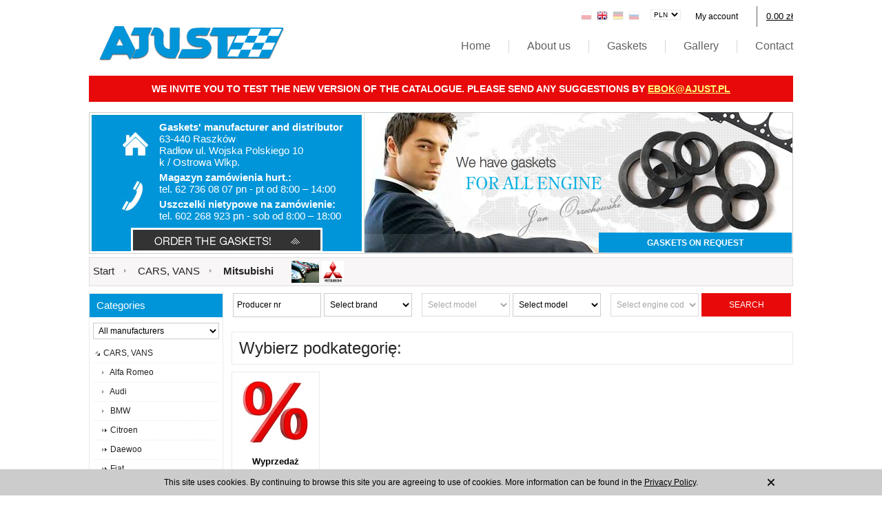

--- FILE ---
content_type: text/html; charset=utf-8
request_url: http://katalog.ajust.pl/category/en/osobowe-mitsubishi
body_size: 13257
content:
<!DOCTYPE html PUBLIC "-//W3C//DTD XHTML 1.0 Transitional//EN" "http://www.w3.org/TR/xhtml1/DTD/xhtml1-transitional.dtd">
<html xmlns="http://www.w3.org/1999/xhtml" xml:lang="en" lang="en">
   <head>
      
      
      
      
      
      
      
      
      
      
      <meta http-equiv="Content-Type" content="text/html; charset=utf-8" />
<meta name="keywords" content="Mitsubishi, Choose category, CARS,  VANS " />
<meta name="description" content=" " />
<title>Mitsubishi - Internet shop</title>
<link rel="canonical" href="http://1/category/en/osobowe-mitsubishi" />
      <link rel="stylesheet" type="text/css" media="screen" href="/css/frontend/theme/ajust/uszczelki.css" />
<link rel="stylesheet" type="text/css" media="screen" href="/css/frontend/theme/ajust/stProduct.css" />
<link rel="stylesheet" type="text/css" media="screen" href="/css/frontend/theme/default2/stCategory.css" />
<link rel="stylesheet" type="text/css" media="screen" href="/css/frontend/theme/ajust/appProductAttributesPlugin.css" />
<link rel="stylesheet" type="text/css" media="screen" href="/css/frontend/theme/default2/stBasket.css" />
<link rel="stylesheet" type="text/css" media="screen" href="/css/frontend/theme/default2/stCurrencyPlugin.css" />
<link rel="stylesheet" type="text/css" media="screen" href="/css/frontend/theme/default2/stSearch.css" />
<link rel="stylesheet" type="text/css" media="screen" href="/css/frontend/theme/default2/stSearchAutocomplete.css" />
<link rel="stylesheet" type="text/css" media="screen" href="/css/frontend/theme/default2/stNavigationPlugin.css" />
<link rel="stylesheet" type="text/css" media="screen" href="/css/frontend/theme/default2/stUser.css" />
<link rel="stylesheet" type="text/css" media="screen" href="/css/frontend/theme/default2/stBoxPlugin.css" />
<link rel="stylesheet" type="text/css" media="screen" href="/css/frontend/theme/default2/appCategoryHorizontal.css" />
<link rel="stylesheet" type="text/css" media="screen" href="/css/frontend/theme/default2/stProducer.css" />
<link rel="stylesheet" type="text/css" media="screen" href="/css/frontend/theme/default2/stWebpagePlugin.css" />
<link rel="stylesheet" type="text/css" media="screen" href="/css/frontend/theme/default2/stNewsletterPlugin.css" />
<link rel="stylesheet" type="text/css" media="screen" href="/css/frontend/theme/ajust/_editor/style.css" />

      <link href="/cache/less/ff31810d55b89263adfc7c96f6bf2c04.less?lm=1423221779" rel="stylesheet/less" />

      <script src="/cache/js/dae936e53783514c574a404bce5eaf8c.js?lm=1419505698" type="text/javascript"></script>

      <!--[if IE 6]>
         
      <![endif]-->
      <!--[if IE 7]>
         <link rel="stylesheet" type="text/css" media="screen" href="/css/frontend/theme/default2/ie7.css" />

      <![endif]-->
      <!--[if IE 8]>
         <link rel="stylesheet" type="text/css" media="screen" href="/css/frontend/theme/default2/ie8.css" />

      <![endif]-->     
      <!--[if IE 9]>
         <link rel="stylesheet" type="text/css" media="screen" href="/css/frontend/theme/default2/ie9.css" />

      <![endif]-->   
      <!--[if IE 10] -->
            <!--[endif] -->       
              
      <link rel="shortcut icon" type="image/x-icon" href="/favicon.ico" />
      
   </head>
   <body>
      
      

<div id="bg_container">
    <div id="bg_container_bottom">
        <div id="container">
            <div id="header">
                <header id="header">

<div class="panelKompnentow">

    <div class="right koszyk">
            <div id="basket_show"><div id="basket_icon" class="right">
    <a href="/basket/indexReferer/lang/en">0.00 zł</a>
</div>
<div class="right">
    <a class="st_basket-list-link" href="/basket/indexReferer/lang/en"><img src="/images/frontend/theme/default2/basket/basket_selected.png" alt="Basket_selected" /></a>
        <div id="basket_tooltip" class="tooltip roundies">
        Shopping cart is empty
    </div>
    </div>
<script type="text/javascript" language="javascript">
    jQuery(function ($) {
         $(document).ready(function () {
            $("#basket_show, .st_basket-list-link").tooltip({ 
               tip: '#basket_tooltip',
               effect: 'slide',
               opacity: 1,
               position: 'bottom left',
               offset: [10,92]

            });
        });
    });
</script>
</div>
    </div> 
       
    <div id="login_status_container" class="right">
                <div id="user_status">
    
            <div id="user_status_info"><a href="/user/loginUser/lang/en">My account</a></div>
        <div class="tooltip_account tooltip roundies" style="padding:10px 30px;">                        
            <a href="/user/loginUser/lang/en">Log in</a>
            <a href="/user/createAccount/lang/en">Register</a>           
        </div>    
    
</div>



<script type="text/javascript" language="javascript">
    jQuery(function ($) {
         $(document).ready(function () {
            $("#user_status_info").tooltip({ 
               effect: 'slide',
               opacity: 1,
               position: 'bottom center',
               offset: [10,0]

            });
        });
    });

</script>

    </div>

    <div class="right picker">
    <div id="pick">
    <form method="post" action="/currency/addCurrency">
        <select name="currency" id="currency" onchange="this.form.submit()"><option value="1" selected="selected">PLN</option>
<option value="2">USD</option>
<option value="3">EUR</option>
<option value="4">CZK</option>
<option value="5">RUB</option>
<option value="6">GBP</option>
<option value="7">CNY</option>
<option value="8">NOK</option>
<option value="9">SEK</option>
</select>
        <noscript></noscript>        
    </form>
</div>
    </div> 
    
    <div class="right box_lang">
    <div class="languages">
                        <a href="http://katalog.ajust.pl/category/pl/osobowe-mitsubishi"><img alt="" src="/uploads/stLanguagePlugin/e36ed4ad574c197ee1a323798c826fa2.png" /></a>
                    <img alt="" src="/uploads/stLanguagePlugin/1dcf507142e7f2c1453d9ef1ccd8649a.png" />
                    <a href="/category/de/osobowe-mitsubishi"><img alt="" src="/uploads/stLanguagePlugin/de_inactive.png" /></a>
                    <a href="/category/ru/osobowe-mitsubishi"><img alt="" src="/uploads/stLanguagePlugin/ru_inactive.png" /></a>
                
</div>
    </div>    
    
     <!--<div class="right wyszukiwarka">
                        
<form method="get" action="/search">
<div id="search">
    <div id="keywords">
        <input type="text" name="st_search[search]" id="st_search_search" value="" class="roundies" /><img alt="" id="st_search_search-indicator" class="autocomplete-indicator" src="/images/frontend/theme/default2/stSearch/indicator.gif" /><script type="text/javascript">
jQuery(function($) {
   var options = {"serviceUrl":"\/stSearchFrontend\/ajaxSearchProduct\/st_search%5Band_search%5D\/1\/lang\/en","deferRequestBy":1500,"minChars":3,"buttonNavigation":false,"indicator":"\/images\/frontend\/theme\/default2\/stSearch\/indicator.gif"};

   $.extend(options, {
      indicator: $('#st_search_search-indicator'),
      onSelect: function(value, data, el) {  },
      fnFormatResult: function(value, data, current) { return $.fn.autocomplete.stSearchResultFormat(value, data, current); }
   });

   $('#st_search_search').autocomplete(options);
});
</script><input type="hidden" name="st_search[and_search]" id="st_search_and_search" value="1" /><input type="hidden" name="st_search[detail]" id="st_search_detail" value="" />
        <br />
        
    </div>
          
</div>
</form>


               <script type="text/javascript">
       //<![CDATA[   
          jQuery(function($)
          {         
             $.fn.autocomplete.template = '<div class="image" style="width: 82px"> <a href="{url}">    <img src="{image}" alt="{name}" /> </a></div><div class="info"> <a href="{url}">{name}</a> <div class="price">{price}</div></div><div class="clear"></div>';
             
             $.fn.autocomplete.stSearchResultFormat = function (value, data, currentValue)
             {
                var html = $.fn.autocomplete.template;

                var product_url = '/en/value.html';
                    
                html = html.replace(/{price_netto}/g, data.pn);
                
                html = html.replace(/{price_brutto}/g, data.pb);
                
                          html = html.replace(/{price}/g, data.pb);
                      
                html = html.replace(/{name}/g, data.name);
               
                html = html.replace(/{image}/g, data.image);
               
                return html.replace(/{url}/g, product_url.replace('value', data.url));
             }
          });   
       //]]>
       </script>
            
    </div>-->


</div>


<div class="logo"><a href="/"><img alt="Ajust - wytwórnia uszczelek samochodowych" src="/images/frontend/theme/ajust/logo.png"></a></div>

<div class="menuSIte">

<nav id="mmm" class="mod_navigation polskiinter block">
<ul class="level_1">
 <li class="homeCss"><a class="homeCss sibling" title="ajust" href="http://www.ajust.pl/home-11.html">Home</a></li> <li class="homeCss"><a class="homeCss sibling" title="About us" href="http://www.ajust.pl/about-us.html">About us</a></li><li class="homeCss sibling"><a class="homeCss sibling" title="Gaskets Ajust" href="http://www.ajust.pl/gaskets.html">Gaskets</a></li>  <li class="homeCss"><a class="homeCss sibling" title="Gallery" href="http://www.ajust.pl/gallery-of-gaskets/WgcVars/216.ajust/wgcmode/overview.html">Gallery</a></li><li class="KontaktCss sibling last"><a class="KontaktCss sibling last" title="Contakt Ajust" href="http://www.ajust.pl/contact.html">Contact</a>
</ul>


</nav>




</div>


<div style="clear:both"></div>

<div class="inforjmacja">
<div id="box-4" class="block box roundies box_info">
        <div class="content tinymce_html">
        <span id="result_box" lang="en"><span class="hps">WE INVITE</span> <span class="hps">YOU TO</span> <span class="hps">TEST</span> <span class="hps">THE NEW</span> <span class="hps">VERSION OF</span> <span class="hps">THE CATALOGUE</span><span>.</span> <span class="hps">PLEASE</span> <span class="hps">SEND</span> ANY SUGGESTIONS BY</span> <a href="mailto:ebok@ajust.pl">ebok@ajust.pl</a> 
    </div>
</div> 
</div>

<div style="clear:both"></div>


<article id="szybkiKontaktContener" class="mod_article block">

<div class="goraKontakt"></div>
<div class="srodekKontakt">
<section id="szybkiKontaktIco" class="ce_image block">

<figure class="image_container">
<img width="52" height="128" alt="szybki kontakt z wytwórinią uszczelek AJust" src="/images/frontend/theme/ajust/ikony.jpg">
</figure>

</section>

<section id="szybkiKontaktTekst" class="ce_text block">

<div id="helvetica">
<strong>

Gaskets' manufacturer and distributor 


</strong>

63-440 Raszków <br>Radłow ul. Wojska Polskiego 10 <br>k / Ostrowa Wlkp.
<div><strong>Magazyn zamówienia hurt.:</strong></div>
<div>tel. 62 736 08 07 pn - pt od 8:00 – 14:00</div>
<div><strong>Uszczelki nietypowe na zamówienie:</strong></div>
<div>tel. 602 268 923 pn - sob od 8:00 – 18:00</div>
</div>
</section>

<section id="zamawiam" class="ce_image block">

<a href="http://www.ajust.pl/formularz-zamowienia.html" target="_self" title="zamawiam uszczelki">
<figure class="image_container">
<img alt="zamawiam uszczelki" src="/images/frontend/theme/ajust/zamawiamEn.jpg"></figure>
</a>

</section>

</div>
<div class="dolKontakt"></div>
</article>

<article id="top" class="mod_article block">

<section class="ce_flash blockX">

<div id="FO23X" style="position:relative">
<!--<object width="622" height="207" data="/images/frontend/theme/ajust/top.swf" type="application/x-shockwave-flash" id="Swiff_i5nq7aoa">
<param value="high" name="quality">
<param value="always" name="allowScriptAccess">
<param value="window" name="wMode">
<param value="true" name="swLiveConnect">
<param value="transparent" name="wmode">
</object>--> 



<img width='622' height='206' alt='Seals on request' src='/images/frontend/theme/ajust/staticen.jpg' /><a href='http://www.ajust.pl/formularz-zamowienia.html' target='_self'><div class='przycisk'>Gaskets on request</div></a>





</div>
</section>

<div style="clear:both"></div>
</article>
</header>





<!--<div id="baner"> 
    <div id="content_baner">
        
        <div class="right column_baner_right">                      
            <div class="row">
               
            </div>  
            <div class="row">
                           
            </div>    
        </div>
    </div>	    
</div>   
<div id="underbaner" class="roundies">
        <div id="home" class="left">
            <a href="/"><img src="/images/frontend/theme/ajust/icon_home.png" alt=" " /></a>
        </div>            
        <div class="left">
            <div class="horizontal-category-menu">
   
<div class="clear"></div>
</div>

<script type="text/javascript">    
//<![CDATA[
jQuery(function($) {
    $('.horizontal-category-menu a').click(function() {
        var link = $(this);
        window.location = link.attr('href')+'?horizontal';
        return false;
    });
});
//]]>
</script> 
      
        </div>
        
         <div class="right">
        <div class="right box_currency">
           
        </div>
         
        </div>
        <div class="clear"></div>
</div>
 -->
<div class="clear"></div>
                    <div id="navigation" class="block"  >        
            <div id="path">
                            <div class="box_link">
            <a href="/">Start</a>
                                                <span >
                        <a href="/category/en/osobowe">                                                            CARS,  VANS 
                                                    </a>                    </span>
                                            
                                                <span >
                        <a href="/category/en/osobowe-mitsubishi">                                                            <b>Mitsubishi</b>
                                                    </a>                    </span>
                                            
                    </div>
    
<span class='miniimg'><img src='http://katalog.ajust.pl/media/categories/1.png'/></span><span class='miniimg'><img src='http://katalog.ajust.pl/media/categories/142539369023.jpg'/></span><span class='miniimg'><img src='http://katalog.ajust.pl/media/categories/91.jpg'/></span>


                
            </div>
        </div>        
            
<div class="clear"></div>
            </div>
            <div id="middle">
                <div id="left">
                    <div class="container_content portal-column" id="portal_left"> 
                               <div id="category_tree" class="block box roundies">
    <h3 class="head">
        Categories
    </h3>
    <div class="content">
        <div id="producer_filter" class="block">
    <form method="post" action="/producer/choose">
        <select name="id" id="id" onchange="this.form.submit()"><option value="">All manufacturers</option>
<option value="3">AJUST</option>
<option value="6">Morpak</option>
<option value="2">Traditional Way</option>
</select>
        <noscript><input type="submit" name="commit" value="ok" /></noscript>
    </form>
</div>            
        <script type="text/javascript">
//<![CDATA[

        jQuery(function($) {
            $("#st_category-tree-1").treeview({
                collapsed: true,
                animated: "fast",
                prerendered: true
            });
        })

//]]>
</script><div class="st_category-tree x-panel x-panel-noborder x-tree"><div class="x-panel-bwrap"><div class="x-panel-body x-panel-body-noheader x-panel-body-noborder">
<ul id="st_category-tree-1" class="x-tree-root-ct x-tree-arrows">
    <li class="st_category-tree-element st_category-tree-element-minus">
        <div class="x-tree-node-el x-tree-node-expanded ">
            <img class="x-tree-hitarea x-tree-ec-icon x-tree-elbow-minus" src="/sfExtjs2Plugin/extjs/resources/images/default/s.gif" alt="" />
            <a class="x-tree-node-anchor" href="/category/en/osobowe"><span>CARS,  VANS  </span></a>
        </div>
    <ul style="display: block" class="x-tree-node-ct">
    <li class="st_category-tree-element st_category-tree-element-first">
        <div class="x-tree-node-el x-tree-node-collapsed ">
            <img class="x-tree-ec-icon x-tree-elbow-plus x-tree-elbow-leaf" src="/sfExtjs2Plugin/extjs/resources/images/default/s.gif" alt="" />
            <a class="x-tree-node-anchor" href="/category/en/osobowe-alfa-romeo"><span>Alfa Romeo </span></a>
        </div>
    </li>
    <li class="st_category-tree-element">
        <div class="x-tree-node-el x-tree-node-collapsed ">
            <img class="x-tree-ec-icon x-tree-elbow-plus x-tree-elbow-leaf" src="/sfExtjs2Plugin/extjs/resources/images/default/s.gif" alt="" />
            <a class="x-tree-node-anchor" href="/category/en/osobowe-audi"><span>Audi </span></a>
        </div>
    </li>
    <li class="st_category-tree-element">
        <div class="x-tree-node-el x-tree-node-collapsed ">
            <img class="x-tree-ec-icon x-tree-elbow-plus x-tree-elbow-leaf" src="/sfExtjs2Plugin/extjs/resources/images/default/s.gif" alt="" />
            <a class="x-tree-node-anchor" href="/category/en/osobowe-bmw"><span>BMW </span></a>
        </div>
    </li>
    <li class="st_category-tree-element st_category-tree-element-plus">
        <div class="x-tree-node-el x-tree-node-collapsed ">
            <img class="x-tree-hitarea x-tree-ec-icon x-tree-elbow-plus" src="/sfExtjs2Plugin/extjs/resources/images/default/s.gif" alt="" />
            <a class="x-tree-node-anchor" href="/category/en/osobowe-citroen"><span>Citroen </span></a>
        </div>
    <ul style="display: none" class="x-tree-node-ct">
    <li class="st_category-tree-element st_category-tree-element-last st_category-tree-element-leaf-last">
        <div class="x-tree-node-el x-tree-node-collapsed ">
            <img class="x-tree-ec-icon x-tree-elbow-plus x-tree-elbow-leaf" src="/sfExtjs2Plugin/extjs/resources/images/default/s.gif" alt="" />
            <a class="x-tree-node-anchor" href="/category/en/osobowe-citroen-wyprzedaz"><span>Wyprzedaż </span></a>
        </div>
    </li>
    </ul></li>
    <li class="st_category-tree-element st_category-tree-element-last st_category-tree-element-plus-last">
        <div class="x-tree-node-el x-tree-node-collapsed x-tree-node-last ">
            <img class="x-tree-hitarea x-tree-ec-icon x-tree-elbow-plus-last x-tree-elbow-plus" src="/sfExtjs2Plugin/extjs/resources/images/default/s.gif" alt="" />
            <a class="x-tree-node-anchor" href="/category/en/osobowe-daewoo"><span>Daewoo </span></a>
        </div>
    <ul style="display: none" class="x-tree-node-ct">
    <li class="st_category-tree-element st_category-tree-element-first">
        <div class="x-tree-node-el x-tree-node-collapsed ">
            <img class="x-tree-ec-icon x-tree-elbow-plus x-tree-elbow-leaf" src="/sfExtjs2Plugin/extjs/resources/images/default/s.gif" alt="" />
            <a class="x-tree-node-anchor" href="/category/en/osobowe-daewoo-matiz"><span>Matiz </span></a>
        </div>
    </li>
    <li class="st_category-tree-element">
        <div class="x-tree-node-el x-tree-node-collapsed ">
            <img class="x-tree-ec-icon x-tree-elbow-plus x-tree-elbow-leaf" src="/sfExtjs2Plugin/extjs/resources/images/default/s.gif" alt="" />
            <a class="x-tree-node-anchor" href="/category/en/osobowe-daewoo-tico"><span>Tico </span></a>
        </div>
    </li>
    <li class="st_category-tree-element">
        <div class="x-tree-node-el x-tree-node-collapsed ">
            <img class="x-tree-ec-icon x-tree-elbow-plus x-tree-elbow-leaf" src="/sfExtjs2Plugin/extjs/resources/images/default/s.gif" alt="" />
            <a class="x-tree-node-anchor" href="/category/en/osobowe-daewoo-lanos"><span>Lanos </span></a>
        </div>
    </li>
    <li class="st_category-tree-element st_category-tree-element-last st_category-tree-element-leaf-last">
        <div class="x-tree-node-el x-tree-node-collapsed ">
            <img class="x-tree-ec-icon x-tree-elbow-plus x-tree-elbow-leaf" src="/sfExtjs2Plugin/extjs/resources/images/default/s.gif" alt="" />
            <a class="x-tree-node-anchor" href="/category/en/osobowe-daihatsu-wyprzedaz"><span>Wyprzedaż </span></a>
        </div>
    </li>
    </ul></li>
    <li class="st_category-tree-element st_category-tree-element-plus">
        <div class="x-tree-node-el x-tree-node-collapsed ">
            <img class="x-tree-hitarea x-tree-ec-icon x-tree-elbow-plus" src="/sfExtjs2Plugin/extjs/resources/images/default/s.gif" alt="" />
            <a class="x-tree-node-anchor" href="/category/en/osobowe-fiat"><span>Fiat </span></a>
        </div>
    <ul style="display: none" class="x-tree-node-ct">
    <li class="st_category-tree-element st_category-tree-element-first">
        <div class="x-tree-node-el x-tree-node-collapsed ">
            <img class="x-tree-ec-icon x-tree-elbow-plus x-tree-elbow-leaf" src="/sfExtjs2Plugin/extjs/resources/images/default/s.gif" alt="" />
            <a class="x-tree-node-anchor" href="/category/en/osobowe-fiat-126p"><span>126p  </span></a>
        </div>
    </li>
    <li class="st_category-tree-element">
        <div class="x-tree-node-el x-tree-node-collapsed ">
            <img class="x-tree-ec-icon x-tree-elbow-plus x-tree-elbow-leaf" src="/sfExtjs2Plugin/extjs/resources/images/default/s.gif" alt="" />
            <a class="x-tree-node-anchor" href="/category/en/osobowe-fiat-126p-bis-700-cm3"><span>BIS  </span></a>
        </div>
    </li>
    <li class="st_category-tree-element">
        <div class="x-tree-node-el x-tree-node-collapsed ">
            <img class="x-tree-ec-icon x-tree-elbow-plus x-tree-elbow-leaf" src="/sfExtjs2Plugin/extjs/resources/images/default/s.gif" alt="" />
            <a class="x-tree-node-anchor" href="/category/en/osobowe-fiat-cinquecento"><span>C-cento  </span></a>
        </div>
    </li>
    <li class="st_category-tree-element">
        <div class="x-tree-node-el x-tree-node-collapsed ">
            <img class="x-tree-ec-icon x-tree-elbow-plus x-tree-elbow-leaf" src="/sfExtjs2Plugin/extjs/resources/images/default/s.gif" alt="" />
            <a class="x-tree-node-anchor" href="/category/en/osobowe-fiat-seicento"><span>S-cento  </span></a>
        </div>
    </li>
    <li class="st_category-tree-element st_category-tree-element-last st_category-tree-element-leaf-last">
        <div class="x-tree-node-el x-tree-node-collapsed ">
            <img class="x-tree-ec-icon x-tree-elbow-plus x-tree-elbow-leaf" src="/sfExtjs2Plugin/extjs/resources/images/default/s.gif" alt="" />
            <a class="x-tree-node-anchor" href="/category/en/osobowe-fiat-panda"><span>Panda </span></a>
        </div>
    </li>
    </ul></li>
    <li class="st_category-tree-element st_category-tree-element-plus">
        <div class="x-tree-node-el x-tree-node-collapsed ">
            <img class="x-tree-hitarea x-tree-ec-icon x-tree-elbow-plus" src="/sfExtjs2Plugin/extjs/resources/images/default/s.gif" alt="" />
            <a class="x-tree-node-anchor" href="/category/en/osobowe-ford"><span>Ford </span></a>
        </div>
    <ul style="display: none" class="x-tree-node-ct">
    <li class="st_category-tree-element st_category-tree-element-last st_category-tree-element-leaf-last">
        <div class="x-tree-node-el x-tree-node-collapsed ">
            <img class="x-tree-ec-icon x-tree-elbow-plus x-tree-elbow-leaf" src="/sfExtjs2Plugin/extjs/resources/images/default/s.gif" alt="" />
            <a class="x-tree-node-anchor" href="/category/en/osobowe-ford-wyprzedaz"><span>Wyprzedaż </span></a>
        </div>
    </li>
    </ul></li>
    <li class="st_category-tree-element st_category-tree-element-plus">
        <div class="x-tree-node-el x-tree-node-collapsed ">
            <img class="x-tree-hitarea x-tree-ec-icon x-tree-elbow-plus" src="/sfExtjs2Plugin/extjs/resources/images/default/s.gif" alt="" />
            <a class="x-tree-node-anchor" href="/category/en/osobowe-fso"><span>FSO / Polonez </span></a>
        </div>
    <ul style="display: none" class="x-tree-node-ct">
    <li class="st_category-tree-element st_category-tree-element-first">
        <div class="x-tree-node-el x-tree-node-collapsed ">
            <img class="x-tree-ec-icon x-tree-elbow-plus x-tree-elbow-leaf" src="/sfExtjs2Plugin/extjs/resources/images/default/s.gif" alt="" />
            <a class="x-tree-node-anchor" href="/category/en/osobowe-fso-polonez-1500"><span>FSO 1300 </span></a>
        </div>
    </li>
    <li class="st_category-tree-element st_category-tree-element-last st_category-tree-element-leaf-last">
        <div class="x-tree-node-el x-tree-node-collapsed ">
            <img class="x-tree-ec-icon x-tree-elbow-plus x-tree-elbow-leaf" src="/sfExtjs2Plugin/extjs/resources/images/default/s.gif" alt="" />
            <a class="x-tree-node-anchor" href="/category/en/osobowe-fso-polonez-1600"><span>Polonez 1600 </span></a>
        </div>
    </li>
    </ul></li>
    <li class="st_category-tree-element st_category-tree-element-plus">
        <div class="x-tree-node-el x-tree-node-collapsed ">
            <img class="x-tree-hitarea x-tree-ec-icon x-tree-elbow-plus" src="/sfExtjs2Plugin/extjs/resources/images/default/s.gif" alt="" />
            <a class="x-tree-node-anchor" href="/category/en/osobowe-honda"><span>Honda </span></a>
        </div>
    <ul style="display: none" class="x-tree-node-ct">
    <li class="st_category-tree-element st_category-tree-element-last st_category-tree-element-leaf-last">
        <div class="x-tree-node-el x-tree-node-collapsed ">
            <img class="x-tree-ec-icon x-tree-elbow-plus x-tree-elbow-leaf" src="/sfExtjs2Plugin/extjs/resources/images/default/s.gif" alt="" />
            <a class="x-tree-node-anchor" href="/category/en/osobowe-honda-wyprzedaz"><span>Wyprzedaż </span></a>
        </div>
    </li>
    </ul></li>
    <li class="st_category-tree-element">
        <div class="x-tree-node-el x-tree-node-collapsed ">
            <img class="x-tree-ec-icon x-tree-elbow-plus x-tree-elbow-leaf" src="/sfExtjs2Plugin/extjs/resources/images/default/s.gif" alt="" />
            <a class="x-tree-node-anchor" href="/category/en/osobowe-hyundai"><span>Hyundai </span></a>
        </div>
    </li>
    <li class="st_category-tree-element">
        <div class="x-tree-node-el x-tree-node-collapsed ">
            <img class="x-tree-ec-icon x-tree-elbow-plus x-tree-elbow-leaf" src="/sfExtjs2Plugin/extjs/resources/images/default/s.gif" alt="" />
            <a class="x-tree-node-anchor" href="/category/en/osobowe-jeep"><span>Jeep </span></a>
        </div>
    </li>
    <li class="st_category-tree-element st_category-tree-element-plus">
        <div class="x-tree-node-el x-tree-node-collapsed ">
            <img class="x-tree-hitarea x-tree-ec-icon x-tree-elbow-plus" src="/sfExtjs2Plugin/extjs/resources/images/default/s.gif" alt="" />
            <a class="x-tree-node-anchor" href="/category/en/osobowe-lada"><span>Lada </span></a>
        </div>
    <ul style="display: none" class="x-tree-node-ct">
    <li class="st_category-tree-element st_category-tree-element-first">
        <div class="x-tree-node-el x-tree-node-collapsed ">
            <img class="x-tree-ec-icon x-tree-elbow-plus x-tree-elbow-leaf" src="/sfExtjs2Plugin/extjs/resources/images/default/s.gif" alt="" />
            <a class="x-tree-node-anchor" href="/category/en/osobowe-lada-2104"><span>2104 / 2105   1300cm3 </span></a>
        </div>
    </li>
    <li class="st_category-tree-element st_category-tree-element-last st_category-tree-element-leaf-last">
        <div class="x-tree-node-el x-tree-node-collapsed ">
            <img class="x-tree-ec-icon x-tree-elbow-plus x-tree-elbow-leaf" src="/sfExtjs2Plugin/extjs/resources/images/default/s.gif" alt="" />
            <a class="x-tree-node-anchor" href="/category/en/osobowe-lada-2103-2107-1500cm3"><span>2103 / 2107   1500cm3 </span></a>
        </div>
    </li>
    </ul></li>
    <li class="st_category-tree-element">
        <div class="x-tree-node-el x-tree-node-collapsed ">
            <img class="x-tree-ec-icon x-tree-elbow-plus x-tree-elbow-leaf" src="/sfExtjs2Plugin/extjs/resources/images/default/s.gif" alt="" />
            <a class="x-tree-node-anchor" href="/category/en/osobowe-lancia"><span>Lancia </span></a>
        </div>
    </li>
    <li class="st_category-tree-element">
        <div class="x-tree-node-el x-tree-node-collapsed ">
            <img class="x-tree-ec-icon x-tree-elbow-plus x-tree-elbow-leaf" src="/sfExtjs2Plugin/extjs/resources/images/default/s.gif" alt="" />
            <a class="x-tree-node-anchor" href="/category/en/osobowe-land-rover"><span>Land Rover </span></a>
        </div>
    </li>
    <li class="st_category-tree-element st_category-tree-element-plus">
        <div class="x-tree-node-el x-tree-node-collapsed ">
            <img class="x-tree-hitarea x-tree-ec-icon x-tree-elbow-plus" src="/sfExtjs2Plugin/extjs/resources/images/default/s.gif" alt="" />
            <a class="x-tree-node-anchor" href="/category/en/osobowe-mazda"><span>Mazda </span></a>
        </div>
    <ul style="display: none" class="x-tree-node-ct">
    <li class="st_category-tree-element st_category-tree-element-last st_category-tree-element-leaf-last">
        <div class="x-tree-node-el x-tree-node-collapsed ">
            <img class="x-tree-ec-icon x-tree-elbow-plus x-tree-elbow-leaf" src="/sfExtjs2Plugin/extjs/resources/images/default/s.gif" alt="" />
            <a class="x-tree-node-anchor" href="/category/en/osobowe-mazda-wyprzedaz"><span>Wyprzedaż </span></a>
        </div>
    </li>
    </ul></li>
    <li class="st_category-tree-element">
        <div class="x-tree-node-el x-tree-node-collapsed ">
            <img class="x-tree-ec-icon x-tree-elbow-plus x-tree-elbow-leaf" src="/sfExtjs2Plugin/extjs/resources/images/default/s.gif" alt="" />
            <a class="x-tree-node-anchor" href="/category/en/osobowe-mercedes"><span>Mercedes </span></a>
        </div>
    </li>
    <li class="st_category-tree-element st_category-tree-element-minus">
        <div class="x-tree-node-el x-tree-node-expanded x-selected">
            <img class="x-tree-hitarea x-tree-ec-icon x-tree-elbow-minus" src="/sfExtjs2Plugin/extjs/resources/images/default/s.gif" alt="" />
            <a class="x-tree-node-anchor x-tree-node-anchor-selected" href="/category/en/osobowe-mitsubishi"><span>Mitsubishi </span></a>
        </div>
    <ul style="display: block" class="x-tree-node-ct">
    <li class="st_category-tree-element st_category-tree-element-last st_category-tree-element-leaf-last">
        <div class="x-tree-node-el x-tree-node-collapsed ">
            <img class="x-tree-ec-icon x-tree-elbow-plus x-tree-elbow-leaf" src="/sfExtjs2Plugin/extjs/resources/images/default/s.gif" alt="" />
            <a class="x-tree-node-anchor" href="/category/en/osobowe-mitsubishi-wyprzedaz"><span>Wyprzedaż </span></a>
        </div>
    </li>
    </ul></li>
    <li class="st_category-tree-element st_category-tree-element-plus">
        <div class="x-tree-node-el x-tree-node-collapsed ">
            <img class="x-tree-hitarea x-tree-ec-icon x-tree-elbow-plus" src="/sfExtjs2Plugin/extjs/resources/images/default/s.gif" alt="" />
            <a class="x-tree-node-anchor" href="/category/en/osobowe-nissan"><span>Nissan </span></a>
        </div>
    <ul style="display: none" class="x-tree-node-ct">
    <li class="st_category-tree-element st_category-tree-element-last st_category-tree-element-leaf-last">
        <div class="x-tree-node-el x-tree-node-collapsed ">
            <img class="x-tree-ec-icon x-tree-elbow-plus x-tree-elbow-leaf" src="/sfExtjs2Plugin/extjs/resources/images/default/s.gif" alt="" />
            <a class="x-tree-node-anchor" href="/category/en/osobowe-nissan-wyprzedaz"><span>Wyprzedaż </span></a>
        </div>
    </li>
    </ul></li>
    <li class="st_category-tree-element st_category-tree-element-plus">
        <div class="x-tree-node-el x-tree-node-collapsed ">
            <img class="x-tree-hitarea x-tree-ec-icon x-tree-elbow-plus" src="/sfExtjs2Plugin/extjs/resources/images/default/s.gif" alt="" />
            <a class="x-tree-node-anchor" href="/category/en/osobowe-opel"><span>Opel </span></a>
        </div>
    <ul style="display: none" class="x-tree-node-ct">
    <li class="st_category-tree-element st_category-tree-element-last st_category-tree-element-leaf-last">
        <div class="x-tree-node-el x-tree-node-collapsed ">
            <img class="x-tree-ec-icon x-tree-elbow-plus x-tree-elbow-leaf" src="/sfExtjs2Plugin/extjs/resources/images/default/s.gif" alt="" />
            <a class="x-tree-node-anchor" href="/category/en/osobowe-opel-wyprzedaz"><span>Wyprzedaż </span></a>
        </div>
    </li>
    </ul></li>
    <li class="st_category-tree-element">
        <div class="x-tree-node-el x-tree-node-collapsed ">
            <img class="x-tree-ec-icon x-tree-elbow-plus x-tree-elbow-leaf" src="/sfExtjs2Plugin/extjs/resources/images/default/s.gif" alt="" />
            <a class="x-tree-node-anchor" href="/category/en/osobowe-peugeot"><span>Peugeot </span></a>
        </div>
    </li>
    <li class="st_category-tree-element st_category-tree-element-plus">
        <div class="x-tree-node-el x-tree-node-collapsed ">
            <img class="x-tree-hitarea x-tree-ec-icon x-tree-elbow-plus" src="/sfExtjs2Plugin/extjs/resources/images/default/s.gif" alt="" />
            <a class="x-tree-node-anchor" href="/category/en/osobowe-renault"><span>Renault </span></a>
        </div>
    <ul style="display: none" class="x-tree-node-ct">
    <li class="st_category-tree-element st_category-tree-element-last st_category-tree-element-leaf-last">
        <div class="x-tree-node-el x-tree-node-collapsed ">
            <img class="x-tree-ec-icon x-tree-elbow-plus x-tree-elbow-leaf" src="/sfExtjs2Plugin/extjs/resources/images/default/s.gif" alt="" />
            <a class="x-tree-node-anchor" href="/category/en/osobowe-renault-wyprzedaz"><span>Wyprzedaż </span></a>
        </div>
    </li>
    </ul></li>
    <li class="st_category-tree-element">
        <div class="x-tree-node-el x-tree-node-collapsed ">
            <img class="x-tree-ec-icon x-tree-elbow-plus x-tree-elbow-leaf" src="/sfExtjs2Plugin/extjs/resources/images/default/s.gif" alt="" />
            <a class="x-tree-node-anchor" href="/category/en/osobowe-seat"><span>Seat </span></a>
        </div>
    </li>
    <li class="st_category-tree-element">
        <div class="x-tree-node-el x-tree-node-collapsed ">
            <img class="x-tree-ec-icon x-tree-elbow-plus x-tree-elbow-leaf" src="/sfExtjs2Plugin/extjs/resources/images/default/s.gif" alt="" />
            <a class="x-tree-node-anchor" href="/category/en/osobowe-skoda"><span>Skoda </span></a>
        </div>
    </li>
    <li class="st_category-tree-element">
        <div class="x-tree-node-el x-tree-node-collapsed ">
            <img class="x-tree-ec-icon x-tree-elbow-plus x-tree-elbow-leaf" src="/sfExtjs2Plugin/extjs/resources/images/default/s.gif" alt="" />
            <a class="x-tree-node-anchor" href="/category/en/osobowe-toyota"><span>Toyota </span></a>
        </div>
    </li>
    <li class="st_category-tree-element">
        <div class="x-tree-node-el x-tree-node-collapsed ">
            <img class="x-tree-ec-icon x-tree-elbow-plus x-tree-elbow-leaf" src="/sfExtjs2Plugin/extjs/resources/images/default/s.gif" alt="" />
            <a class="x-tree-node-anchor" href="/category/en/osobowe-wartburg"><span>Wartburg </span></a>
        </div>
    </li>
    <li class="st_category-tree-element">
        <div class="x-tree-node-el x-tree-node-collapsed ">
            <img class="x-tree-ec-icon x-tree-elbow-plus x-tree-elbow-leaf" src="/sfExtjs2Plugin/extjs/resources/images/default/s.gif" alt="" />
            <a class="x-tree-node-anchor" href="/category/en/osobowe-volkswagen"><span>Volkswagen </span></a>
        </div>
    </li>
    <li class="st_category-tree-element">
        <div class="x-tree-node-el x-tree-node-collapsed ">
            <img class="x-tree-ec-icon x-tree-elbow-plus x-tree-elbow-leaf" src="/sfExtjs2Plugin/extjs/resources/images/default/s.gif" alt="" />
            <a class="x-tree-node-anchor" href="/category/en/osobowe-volvo"><span>Volvo </span></a>
        </div>
    </li>
    <li class="st_category-tree-element st_category-tree-element-last st_category-tree-element-leaf-last">
        <div class="x-tree-node-el x-tree-node-collapsed ">
            <img class="x-tree-ec-icon x-tree-elbow-plus x-tree-elbow-leaf" src="/sfExtjs2Plugin/extjs/resources/images/default/s.gif" alt="" />
            <a class="x-tree-node-anchor" href="/category/en/osobowe-zuk-lublin"><span>Żuk, Lublin </span></a>
        </div>
    </li>
    </ul></li>
    <li class="st_category-tree-element st_category-tree-element-plus">
        <div class="x-tree-node-el x-tree-node-collapsed ">
            <img class="x-tree-hitarea x-tree-ec-icon x-tree-elbow-plus" src="/sfExtjs2Plugin/extjs/resources/images/default/s.gif" alt="" />
            <a class="x-tree-node-anchor" href="/category/en/ciezarowe"><span>TRUCKS </span></a>
        </div>
    <ul style="display: none" class="x-tree-node-ct">
    <li class="st_category-tree-element st_category-tree-element-first">
        <div class="x-tree-node-el x-tree-node-collapsed ">
            <img class="x-tree-ec-icon x-tree-elbow-plus x-tree-elbow-leaf" src="/sfExtjs2Plugin/extjs/resources/images/default/s.gif" alt="" />
            <a class="x-tree-node-anchor" href="/category/en/ciezarowe-avia"><span>AVIA </span></a>
        </div>
    </li>
    <li class="st_category-tree-element">
        <div class="x-tree-node-el x-tree-node-collapsed ">
            <img class="x-tree-ec-icon x-tree-elbow-plus x-tree-elbow-leaf" src="/sfExtjs2Plugin/extjs/resources/images/default/s.gif" alt="" />
            <a class="x-tree-node-anchor" href="/category/en/ciezarowe-hanomag"><span>Hanomag </span></a>
        </div>
    </li>
    <li class="st_category-tree-element st_category-tree-element-plus">
        <div class="x-tree-node-el x-tree-node-collapsed ">
            <img class="x-tree-hitarea x-tree-ec-icon x-tree-elbow-plus" src="/sfExtjs2Plugin/extjs/resources/images/default/s.gif" alt="" />
            <a class="x-tree-node-anchor" href="/category/en/ciezarowe-ifa"><span>IFA </span></a>
        </div>
    <ul style="display: none" class="x-tree-node-ct">
    <li class="st_category-tree-element st_category-tree-element-first">
        <div class="x-tree-node-el x-tree-node-collapsed ">
            <img class="x-tree-ec-icon x-tree-elbow-plus x-tree-elbow-leaf" src="/sfExtjs2Plugin/extjs/resources/images/default/s.gif" alt="" />
            <a class="x-tree-node-anchor" href="/category/en/ciezarowe-ifa-ifa-w50"><span>IFA W50 </span></a>
        </div>
    </li>
    <li class="st_category-tree-element">
        <div class="x-tree-node-el x-tree-node-collapsed ">
            <img class="x-tree-ec-icon x-tree-elbow-plus x-tree-elbow-leaf" src="/sfExtjs2Plugin/extjs/resources/images/default/s.gif" alt="" />
            <a class="x-tree-node-anchor" href="/category/en/ciezarowe-ifa-ifa-l60"><span>IFA L60 </span></a>
        </div>
    </li>
    <li class="st_category-tree-element st_category-tree-element-last st_category-tree-element-leaf-last">
        <div class="x-tree-node-el x-tree-node-collapsed ">
            <img class="x-tree-ec-icon x-tree-elbow-plus x-tree-elbow-leaf" src="/sfExtjs2Plugin/extjs/resources/images/default/s.gif" alt="" />
            <a class="x-tree-node-anchor" href="/category/en/ciezarowe-ifa-multicar"><span>Multicar </span></a>
        </div>
    </li>
    </ul></li>
    <li class="st_category-tree-element">
        <div class="x-tree-node-el x-tree-node-collapsed ">
            <img class="x-tree-ec-icon x-tree-elbow-plus x-tree-elbow-leaf" src="/sfExtjs2Plugin/extjs/resources/images/default/s.gif" alt="" />
            <a class="x-tree-node-anchor" href="/category/en/ciezarowe-leyland"><span>Leyland </span></a>
        </div>
    </li>
    <li class="st_category-tree-element">
        <div class="x-tree-node-el x-tree-node-collapsed ">
            <img class="x-tree-ec-icon x-tree-elbow-plus x-tree-elbow-leaf" src="/sfExtjs2Plugin/extjs/resources/images/default/s.gif" alt="" />
            <a class="x-tree-node-anchor" href="/category/en/ciezarowe-lublin"><span>Lublin </span></a>
        </div>
    </li>
    <li class="st_category-tree-element">
        <div class="x-tree-node-el x-tree-node-collapsed ">
            <img class="x-tree-ec-icon x-tree-elbow-plus x-tree-elbow-leaf" src="/sfExtjs2Plugin/extjs/resources/images/default/s.gif" alt="" />
            <a class="x-tree-node-anchor" href="/category/en/ciezarowe-man"><span>MAN </span></a>
        </div>
    </li>
    <li class="st_category-tree-element">
        <div class="x-tree-node-el x-tree-node-collapsed ">
            <img class="x-tree-ec-icon x-tree-elbow-plus x-tree-elbow-leaf" src="/sfExtjs2Plugin/extjs/resources/images/default/s.gif" alt="" />
            <a class="x-tree-node-anchor" href="/category/en/ciezarowe-steyr"><span>Steyr </span></a>
        </div>
    </li>
    <li class="st_category-tree-element st_category-tree-element-last st_category-tree-element-leaf-last">
        <div class="x-tree-node-el x-tree-node-collapsed ">
            <img class="x-tree-ec-icon x-tree-elbow-plus x-tree-elbow-leaf" src="/sfExtjs2Plugin/extjs/resources/images/default/s.gif" alt="" />
            <a class="x-tree-node-anchor" href="/category/en/ciezarowe-volvo"><span>Volvo </span></a>
        </div>
    </li>
    </ul></li>
    <li class="st_category-tree-element st_category-tree-element-plus">
        <div class="x-tree-node-el x-tree-node-collapsed ">
            <img class="x-tree-hitarea x-tree-ec-icon x-tree-elbow-plus" src="/sfExtjs2Plugin/extjs/resources/images/default/s.gif" alt="" />
            <a class="x-tree-node-anchor" href="/category/en/ciagniki-rolnicze-traktorki"><span>TRACTORS </span></a>
        </div>
    <ul style="display: none" class="x-tree-node-ct">
    <li class="st_category-tree-element st_category-tree-element-plus">
        <div class="x-tree-node-el x-tree-node-collapsed ">
            <img class="x-tree-hitarea x-tree-ec-icon x-tree-elbow-plus" src="/sfExtjs2Plugin/extjs/resources/images/default/s.gif" alt="" />
            <a class="x-tree-node-anchor" href="/category/en/ciagniki-rolnicze-traktorki-ursus"><span>Ursus </span></a>
        </div>
    <ul style="display: none" class="x-tree-node-ct">
    <li class="st_category-tree-element st_category-tree-element-first">
        <div class="x-tree-node-el x-tree-node-collapsed ">
            <img class="x-tree-ec-icon x-tree-elbow-plus x-tree-elbow-leaf" src="/sfExtjs2Plugin/extjs/resources/images/default/s.gif" alt="" />
            <a class="x-tree-node-anchor" href="/category/en/ciagniki-rolnicze-traktorki-ursus-c-330"><span>C 330 </span></a>
        </div>
    </li>
    <li class="st_category-tree-element st_category-tree-element-last st_category-tree-element-leaf-last">
        <div class="x-tree-node-el x-tree-node-collapsed ">
            <img class="x-tree-ec-icon x-tree-elbow-plus x-tree-elbow-leaf" src="/sfExtjs2Plugin/extjs/resources/images/default/s.gif" alt="" />
            <a class="x-tree-node-anchor" href="/category/en/ciagniki-rolnicze-traktorki-ursus-c-360"><span>C 360 </span></a>
        </div>
    </li>
    </ul></li>
    <li class="st_category-tree-element st_category-tree-element-last st_category-tree-element-leaf-last">
        <div class="x-tree-node-el x-tree-node-collapsed ">
            <img class="x-tree-ec-icon x-tree-elbow-plus x-tree-elbow-leaf" src="/sfExtjs2Plugin/extjs/resources/images/default/s.gif" alt="" />
            <a class="x-tree-node-anchor" href="/category/en/ciagniki-rolnicze-traktorki-massey-ferguson"><span>Massey Ferguson </span></a>
        </div>
    </li>
    </ul></li>
    <li class="st_category-tree-element st_category-tree-element-plus">
        <div class="x-tree-node-el x-tree-node-collapsed ">
            <img class="x-tree-hitarea x-tree-ec-icon x-tree-elbow-plus" src="/sfExtjs2Plugin/extjs/resources/images/default/s.gif" alt="" />
            <a class="x-tree-node-anchor" href="/category/en/minitraktorki-japonskie"><span>JAPANESE TRAKTORS </span></a>
        </div>
    <ul style="display: none" class="x-tree-node-ct">
    <li class="st_category-tree-element st_category-tree-element-first">
        <div class="x-tree-node-el x-tree-node-collapsed ">
            <img class="x-tree-ec-icon x-tree-elbow-plus x-tree-elbow-leaf" src="/sfExtjs2Plugin/extjs/resources/images/default/s.gif" alt="" />
            <a class="x-tree-node-anchor" href="/category/en/minitraktorki-japonskie-yanmar"><span>Yanmar </span></a>
        </div>
    </li>
    <li class="st_category-tree-element">
        <div class="x-tree-node-el x-tree-node-collapsed ">
            <img class="x-tree-ec-icon x-tree-elbow-plus x-tree-elbow-leaf" src="/sfExtjs2Plugin/extjs/resources/images/default/s.gif" alt="" />
            <a class="x-tree-node-anchor" href="/category/en/minitraktorki-japonskie-mitsubishi"><span>Mitsubishi </span></a>
        </div>
    </li>
    <li class="st_category-tree-element st_category-tree-element-last st_category-tree-element-leaf-last">
        <div class="x-tree-node-el x-tree-node-collapsed ">
            <img class="x-tree-ec-icon x-tree-elbow-plus x-tree-elbow-leaf" src="/sfExtjs2Plugin/extjs/resources/images/default/s.gif" alt="" />
            <a class="x-tree-node-anchor" href="/category/en/minitraktorki-japonskie-kubota"><span>Kubota </span></a>
        </div>
    </li>
    </ul></li>
    <li class="st_category-tree-element st_category-tree-element-plus">
        <div class="x-tree-node-el x-tree-node-collapsed ">
            <img class="x-tree-hitarea x-tree-ec-icon x-tree-elbow-plus" src="/sfExtjs2Plugin/extjs/resources/images/default/s.gif" alt="" />
            <a class="x-tree-node-anchor" href="/category/en/motocykle-motorowery"><span>MOTORCYCLES, QUADS, MOPEDS, SPEEDWAY </span></a>
        </div>
    <ul style="display: none" class="x-tree-node-ct">
    <li class="st_category-tree-element st_category-tree-element-first">
        <div class="x-tree-node-el x-tree-node-collapsed ">
            <img class="x-tree-ec-icon x-tree-elbow-plus x-tree-elbow-leaf" src="/sfExtjs2Plugin/extjs/resources/images/default/s.gif" alt="" />
            <a class="x-tree-node-anchor" href="/category/en/motocykle-motorowery-komar"><span>Komar </span></a>
        </div>
    </li>
    <li class="st_category-tree-element">
        <div class="x-tree-node-el x-tree-node-collapsed ">
            <img class="x-tree-ec-icon x-tree-elbow-plus x-tree-elbow-leaf" src="/sfExtjs2Plugin/extjs/resources/images/default/s.gif" alt="" />
            <a class="x-tree-node-anchor" href="/category/en/motocykle-motorowery-romet-2-biegowy"><span>Romet </span></a>
        </div>
    </li>
    <li class="st_category-tree-element">
        <div class="x-tree-node-el x-tree-node-collapsed ">
            <img class="x-tree-ec-icon x-tree-elbow-plus x-tree-elbow-leaf" src="/sfExtjs2Plugin/extjs/resources/images/default/s.gif" alt="" />
            <a class="x-tree-node-anchor" href="/category/en/motocykle-motorowery-wsk-125"><span>WSK  </span></a>
        </div>
    </li>
    <li class="st_category-tree-element">
        <div class="x-tree-node-el x-tree-node-collapsed ">
            <img class="x-tree-ec-icon x-tree-elbow-plus x-tree-elbow-leaf" src="/sfExtjs2Plugin/extjs/resources/images/default/s.gif" alt="" />
            <a class="x-tree-node-anchor" href="/category/en/motocykle-motorowery-simson-s51"><span>Simson </span></a>
        </div>
    </li>
    <li class="st_category-tree-element">
        <div class="x-tree-node-el x-tree-node-collapsed ">
            <img class="x-tree-ec-icon x-tree-elbow-plus x-tree-elbow-leaf" src="/sfExtjs2Plugin/extjs/resources/images/default/s.gif" alt="" />
            <a class="x-tree-node-anchor" href="/category/en/motocykle-motorowery-mz-etz-250"><span>MZ </span></a>
        </div>
    </li>
    <li class="st_category-tree-element st_category-tree-element-last st_category-tree-element-leaf-last">
        <div class="x-tree-node-el x-tree-node-collapsed ">
            <img class="x-tree-ec-icon x-tree-elbow-plus x-tree-elbow-leaf" src="/sfExtjs2Plugin/extjs/resources/images/default/s.gif" alt="" />
            <a class="x-tree-node-anchor" href="/category/en/motocykle-quady-motorowery-gm-speedway"><span>GM speedway </span></a>
        </div>
    </li>
    </ul></li>
    <li class="st_category-tree-element st_category-tree-element-last st_category-tree-element-leaf-last">
        <div class="x-tree-node-el x-tree-node-collapsed ">
            <img class="x-tree-ec-icon x-tree-elbow-plus x-tree-elbow-leaf" src="/sfExtjs2Plugin/extjs/resources/images/default/s.gif" alt="" />
            <a class="x-tree-node-anchor" href="/category/en/na-zamowienie"><span>NA ZAMÓWIENIE </span></a>
        </div>
    </li>
</ul>
</div></div></div>
    </div>
</div><div id="product_group_new" class="block box roundies box_group">
    <h3 class="head">
        <a href="/group/en/new-products">New products</a>
    </h3>
    <div class="content">
                                    <div class="full">
                    <a href="/en/material.html"><img style="max-width: 200px" alt="Uszczelka na zamówienie" src="/media/products/6abb7ff193d96fa6fec14e6d47807510/images/thumbnail/small_projekt2.jpg?lm=1468509958" /></a>
                    <div class="st_product_options-color-on-list"></div>
                    <div class="product_link"><a href="/en/material.html">Uszczelka na zamówienie</a></div>
                                                                        <div class="price">gross: <span>123.00 zł</span></div>
                            <div class="minor_price price">(net: <span>100.00 zł</span>)</div>
                                                                
                                        
                </div>
                                                <a href="/en/uszczelka-glowicy-121.html">Uszczelka głowicy</a>
                        </div>    
</div>            <div id="product_group_SALES" class="block box roundies box_group">
    <h3 class="head">
        <a href="/group/en/sale">Sale</a>
    </h3>
    <div class="content">
         
             
                <div class="full">
                    <a href="/en/uszczelka-glowicy-121.html"><img alt="Uszczelka głowicy" src="/media/products/ef0ed2159dbbcb8b5f8874c1ff9d8225/images/thumbnail/small_Mitsubishi_01_15_10.jpg?lm=1468510286" /></a>
                    <div class="st_product_options-color-on-list"></div>
                    <div class="product_link"><a href="/en/uszczelka-glowicy-121.html" class="product_name">Uszczelka głowicy</a></div>
                                                                        <div class="price">gross: <span>30.00 zł / szt.</span></div>
                            <div class="minor_price price">(net: <span>24.39 zł / szt.</span>)</div>
                                                                
                                        
                </div>
                        </div>
</div><div id="box-2" class="block box roundies box_info">
           <h3 class="head">Delivery</h3>
        <div class="content tinymce_html">
        <img src="/uploads/images/deliver.jpg" border="0" width="167" height="167" alt="Delivery"/> 
    </div>
</div>         </div>	 
                </div>  
                <div id="main">
                    <div class="container_content"> 


<div class="panelWyszukiwarki">

<div class="wyszukiwarkiBlok">

    <div class="wyszukiwarkaBlok" style="display:none">
        <!--<form name="wyszukiwarka" action="" method="post">
            <div class="filtrWyszukiwarki"> 
                <input type="text" id="nrKatalogowy" value="" name="nrKatalogowy" placeholder="Numer katalogowy" />
            </div>
            <input type="submit" value="Szukaj uszczelki" name="szukaj" class="btnSend" id="pierwszyBtn" disabled="disabled" />
            <input type="hidden" name="wysylka" value="tak" />
            
        </form>-->
    </div>

    <div class="wyszukiwarkaBlok" id="pp2">
        <form name="wyszukiwarka2" action="http://katalog.ajust.pl/webpage/wyszukiwarka.html" method="post">
         
         <div class="filtrWyszukiwarkiX" style="display:none">  
            <!--selekt kategorii  -->
            
              <select name="kategoria" id="kategoria" >
               <!-- <option value="" disabled selected >Wybierz kategorię</option>-->
                <!--kategorie init na start-->
                                <option value="23" />
               </select>
            </div> 
          
          
          <div class="filtrWyszukiwarki"> 
                <input type="text" id="nrKatalogowy" value="" name="nrKatalogowy" placeholder="Producer nr" />
          </div>
          
            
        
            <div class="filtrWyszukiwarki">  
            <!--selekt marek (podkategorii)  -->
              <select name="marka" id="marka">
                  <option value="" disabled selected >
Select brand
                  </option>
                <!-- AJAXem wyswietlOptions( "SELECT * FROM `st_category` WHERE parent_id = '151' ORDER BY `st_category`.`scope`" ); -->
              </select>
            </div>
            <div class="filtrWyszukiwarki">  
            <!--selekt model (pod - podkategorii)  -->
              <select name="model" id="model" disabled="disabled">
                  <option value="" disabled selected >
                  
Select model                  
                  </option>
                <!-- AJAXem wyswietlOptions( "SELECT * FROM `st_category` WHERE parent_id = '151' ORDER BY `st_category`.`scope`" ); -->
              </select>  
            </div>
            <div class="filtrWyszukiwarki">  
            <!--selekt rodzaj uszczelki  -->
              <select name="typ" id="typ">
                  <option value="" disabled selected >
                  
Select model                  
                  </option>
                <!-- AJAXem wyswietlOptions( "SELECT * FROM `st_category` WHERE parent_id = '151' ORDER BY `st_category`.`scope`" ); DODAC TO SAMO AJAXEM GDY ODSWIEZENEI SELEKTA MARKI-->
                
                 <option value='72'>Komplet uszcz. z simmerr.</option><option value='71'>Komplet uszcz. silnika</option><option value='73'>Zestaw uszcz. głowicy silnika </option><option value='124'>Uszczelka głowicy silnika</option><option value='67'>pokrywy zaworów</option><option value='66'>miski olejowej</option><option value='68'>kolektora wydech.</option><option value='70'>rury wydechowej</option><option value='65'>cylindra /ów</option><option value='79'>pokrywy rozrządu</option><option value='80'>panewki tylnej, łoża</option><option value='171'>bocznej pokr. rozrządu</option>                
              </select>  
            </div>
            <div class="filtrWyszukiwarki">  
            <!--selekt poj silnika  -->
              <select name="kodsilnika" id="kodsilnika">
                  <option value="" disabled selected >
                  
Select engine code
</option>
                <!-- AJAXem wyswietlOptions( "SELECT * FROM `st_category` WHERE parent_id = '151' ORDER BY `st_category`.`scope`" ); -->
              </select> 
            </div>
            <!--selekt poj silnika 
              <select name="pojemnosc" id="pojemnosc">
                  <option value="" disabled selected >Wybierz pojemnosc silnika</option>
              </select>   
             -->
            <div class="filtrWyszukiwarki" id="wysylkowy">  
                
                <input type="submit" value="Search" name="szukaj" class="btnSend" id="drugiBtn" />                
                <input type="hidden" name="wysylka2" value="tak" />
            </div> 
            
        <!-- <input type="hidden" name="katReload" value="" id="katReload" />
            <input type="hidden" name="marReload" value="" id="marReload" />
            <input type="hidden" name="modReload" value="" id="modReload" />-->
            
        </form>
    </div>
</div>

</div>


    




<script type="text/javascript">  
if (typeof jQuery != 'undefined') {console.log(jQuery.fn.jquery);}

(function($){

$(document).ready(function() {
var jezyk = "";	  console.log("jezyk" + jezyk);
var wybranyModel = ""; // zmienna globalna okreslajaca id Modelu ( pod pod kategoria )
// ukryj selekty
//$('#marka').css("display", "none");
//$('#marka').prop("disabled", true); 
//$('#model').css("display", "none");
$('#model').prop("disabled", true); 
//$('#typ').css("display", "none");
//$('#pojemnosc').css("display", "none");
//$('#kodsilnika').css("display", "none");
$('#kodsilnika').prop("disabled", true); 

$('#nrKatalogowy').on('keyup', function() {
console.log( $(this).val() );	
	if( $(this).val() != "" )
	{
		$('#pierwszyBtn').prop("disabled", false);
	}
	else{
		$('#pierwszyBtn').prop("disabled", true);
		}
});
	
// na wybor kateorii

//$('#kategoria').on('change', function() {

 // $('#drugiBtn').prop("disabled", false);

 // pobierz id i
 // console.log( this.value ); 
  idKategorii = 23;
 jezykMarka = "Select brand";
 //pobierz marki i wpisz do selekta

  $.ajax({
				   type: "POST",
				   url: "http://katalog.ajust.pl/katalogAjax/pobierzMarki.php",
				   data: "idKategorii=" + idKategorii + "&jezyk=" + jezyk,
				   success: function(msg){
				
				   $('#marka').html('<option value="" disabled selected >' + jezykMarka + '</option>' + msg);
				   console.log("pobrane marki " + msg);
				   //pokaz selekta marki
				  // $('#marka').show();
				  $('#marka').find('option:first').attr('selected', 'selected');
				  $('#marka').prop("disabled", false); 
				  // $('#model').hide();  // wyczyscic te opcje aby do forma nie byly brane
				  // $('#typ').hide();
				  // $('#pojemnosc').hide();
				   // zresetuj na wybor kategorii wszystkie pozostale selekty poza marka!
				   
		   }
		});
		
//pobierzObraz(idKategorii, "kat");
		
//});	
	

$('#marka').on('change', function() {
 
 // pobierz id i
  console.log( this.value ); 
  idMarka = this.value;
  jezykModel = "Select model";
 
 //pobierz marki i wpisz do selekta

  $.ajax({
				   type: "POST",
				   url: "http://katalog.ajust.pl/katalogAjax/pobierzModele.php",
				   data: "idKategorii=" + idMarka + "&jezyk=" + jezyk,
				   success: function(msg){
				
				   $('#model').html('<option value="" disabled selected >' + jezykModel + '</option>' + msg);
				   console.log("pobrane modele z " + idMarka + " " + msg);
				   //pokaz selekta marki
				//   $('#model').show();
				$('#model').prop("disabled", false); 
				$('#model').find('option:first').attr('selected', 'selected');
				//   $('#typ').hide();
				 //  $('#pojemnosc').hide();
				   // zresetuj na wybor kategorii wszystkie pozostale selekty poza marka!
				   
				   }
		});
		
//pobierzObraz(idMarka, "mar");
});		


$('#model').on('change', function() {
 
 // pobierz id i
  console.log( this.value ); 
  idModel = this.value;
 
  wybranyModel = idModel;
  jezykTyp = "Select model";
 //pobierz marki i wpisz do selekta

  $.ajax({
				   type: "POST",
				   url: "http://katalog.ajust.pl/katalogAjax/pobierzTypyUszczelek.php",
				   data: "idKategorii=" + idModel + "&jezyk=" + jezyk,
				   success: function(msg){
				
				   $('#typ').html('<option value="" disabled selected >' + jezykTyp + '</option>' + msg);
				   console.log("pobrane typy " + msg);
				   //pokaz selekta marki
				//   $('#typ').show();
				//   $('#pojemnosc').hide();
				$('#typ').prop("disabled", false); 
				$('#typ').find('option:first').attr('selected', 'selected');
				   // zresetuj na wybor kategorii wszystkie pozostale selekty poza marka!
				   
				   }
		});
		
//pobierzObraz(idModel, "mod");
		
});

$('#typ').on('change', function() {
 
 // pobierz id i
  console.log( this.value ); 
  idTyp = this.value;
  jezykKod = "Select engine code";
 //pobierz pojemnosc i wpisz do selekta

  $.ajax({
				   type: "POST",
				   url: "http://katalog.ajust.pl/katalogAjax/pobierzKodSilnika.php",
				   data: "idKategorii=" + wybranyModel + "&jezyk=" + jezyk + "&typUszczelki=" + idTyp,
				   success: function(msg){
				
				   $('#kodsilnika').html('<option value="" disabled selected >' + jezykKod + '</option>' + msg);
				   console.log("pobrane silniki " + msg);
				   //pokaz selekta marki
				
				
				if( ! $('#model').prop("disabled") ){ // jesli wybrano model i typ - odblokuj kod silnika
					
					$('#kodsilnika').prop("disabled", false); 
					
					}
				
				$('#kodsilnika').find('option:first').attr('selected', 'selected');
				//   $('#kodsilnika').show();
				   // zresetuj na wybor kategorii wszystkie pozostale selekty poza marka!
				   
				   }
		});
});

/*

$('#kodsilnika').on('change', function() {
 
 // pobierz id i
  console.log( this.value ); 
  idTyp = this.value;
 
 //pobierz pojemnosc i wpisz do selekta

  $.ajax({
				   type: "POST",
				   url: "http://katalog.ajust.pl/katalogAjax/pobierzPojemnosc.php",
				   data: "idKategorii=" + wybranyModel + "&jezyk=" + jezyk + "&typUszczelki=" + idTyp,
				   success: function(msg){
				
				   $('#pojemnosc').html('<option value="" disabled selected >Wybierz pojemność silnika</option>' + msg);
				   console.log("pobrane pojemnosci " + msg);
				   //pokaz selekta marki
				
				   $('#pojemnosc').show();
				   // zresetuj na wybor kategorii wszystkie pozostale selekty poza marka!
				   
				   }
		});
});

*/

						
});

})(jQuery);
</script>





    <div id="list">
            <div id="category_info">
    <h2>Mitsubishi</h2>
    </div>

   <h2>Wybierz podkategorię:</h2> 
<script type="text/javascript">
jQuery(function ($)
{
   
   function equalHeight(group)
   {
   tallest = 0;
   group.each(function() {
      thisHeight = $(this).height();
      if(thisHeight > tallest) {
         tallest = thisHeight;
      }
    });
    group.height(tallest);
    }

    $(window).load(function() {
       equalHeight($("#subcategories .image"));
    });

   $(document).ready(function() {
       equalHeight($("#subcategories .name"));
    });

    
});
</script>


<div id="subcategories">
 
    <div class="item">
        <div class="box roundies">
            <div class="image"><a href="/category/en/osobowe-mitsubishi-wyprzedaz"><img alt="Wyprzedaż" src="/media/categories/thumbnail/thumb_195.jpg?lm=1471163297" /></a></div>
        </div>        
        <div class="name"><a href="/category/en/osobowe-mitsubishi-wyprzedaz">Wyprzedaż</a></div>
    </div>
        <div class="clear"></div>
</div> 

<!--<h2>Ogranicz listę produktów do:</h2>-->
<div class="panelFiltrow">
                           

<div id="pa_product_filter" class="box roundies">   
   <form action="/product-attributes/filter" method="post">
   <ul>
      <li class="pa_filter pa_filter_T">
         <div class="pa_title">Typ uszczelki</div>
         
         <div class="pa_variants">
            <ul>
 
               <li>
                  <input type="checkbox" id="app_product_filter_10_124" name="app_product_filter[10][124]" value="124" />
                  <label for="app_product_filter_10_124">Uszczelka głowicy silnika</label>
               </li>
 
            </ul>
         </div>
      </li>
      <li class="pa_filter pa_filter_T">
         <div class="pa_title">Zastosowanie</div>
         
         <div class="pa_variants">
            <ul>
 
               <li>
                  <input type="checkbox" id="app_product_filter_7_307" name="app_product_filter[7][307]" value="307" />
                  <label for="app_product_filter_7_307">Mitsubishi</label>
               </li>
 
            </ul>
         </div>
      </li>
      <li class="pa_filter pa_filter_T">
         <div class="pa_title">Rocznik</div>
         
         <div class="pa_variants">
            <ul>
 
               <li>
                  <input type="checkbox" id="app_product_filter_9_312" name="app_product_filter[9][312]" value="312" />
                  <label for="app_product_filter_9_312">1987</label>
               </li>
 
            </ul>
         </div>
      </li>
      <li class="pa_filter pa_filter_T">
         <div class="pa_title">Pojemność</div>
         
         <div class="pa_variants">
            <ul>
 
               <li>
                  <input type="checkbox" id="app_product_filter_8_311" name="app_product_filter[8][311]" value="311" />
                  <label for="app_product_filter_8_311">2476</label>
               </li>
 
            </ul>
         </div>
      </li>
      <li class="pa_filter pa_filter_T">
         <div class="pa_title">KM</div>
         
         <div class="pa_variants">
            <ul>
 
               <li>
                  <input type="checkbox" id="app_product_filter_1_309" name="app_product_filter[1][309]" value="309" />
                  <label for="app_product_filter_1_309">87 / 99</label>
               </li>
 
            </ul>
         </div>
      </li>
      <li class="pa_filter pa_filter_T">
         <div class="pa_title">kW</div>
         
         <div class="pa_variants">
            <ul>
 
               <li>
                  <input type="checkbox" id="app_product_filter_2_310" name="app_product_filter[2][310]" value="310" />
                  <label for="app_product_filter_2_310">64 / 73</label>
               </li>
 
            </ul>
         </div>
      </li>
      <li class="pa_filter pa_filter_T">
         <div class="pa_title">Rodzaj paliwa</div>
         
         <div class="pa_variants">
            <ul>
 
               <li>
                  <input type="checkbox" id="app_product_filter_6_10" name="app_product_filter[6][10]" value="10" />
                  <label for="app_product_filter_6_10">Diesel</label>
               </li>
 
            </ul>
         </div>
      </li>
   </ul>
   
   </form>
   <div class="tooltip roundies"></div>
</div>


<script type="text/javascript">
//<![CDATA[
jQuery(function($) {
   var form = $('#pa_product_filter > form');

   form.find('.pa_color').tooltip({
   	tip: '#pa_product_filter .tooltip',
   	position: 'center right',
   	offset: [0, 8],
   	delay: 0
   });
   
   function preload() {

      var image = '/images/frontend/theme/default2/loading.gif';

      var height = form.height();

      var width = form.width() - 1;

      form.before('<div id="pa_product_filter_preloader" style="height: '+height+'px; width: '+width+'px; background-image: url('+image+')"></div>');      
   }

   form.find('.pa_variants button').click(function() {
      var button = $(this);

      var parent = button.parent();

      parent.toggleClass('pa_selected');

      if (parent.hasClass('pa_selected')) {
         var value = button.attr('value').split(':');
         button.after('<input type="hidden" value="'+value[1]+'" name="app_product_filter['+value[0]+']['+value[1]+']" />');
      } else {
         button.next('input').remove();
      }

      form.submit();
   });

   form.find('.pa_variants input').click(function() {
      form.submit();
   });

   form.submit(preload);

   form.find('.pa_clear a').click(preload);   
});
//]]>   
</script>
         </div>
        
            
       <div class="roundies box box_product_type">
            
            <div class="list_sort">
    <span class="tag_sort">Sort by:</span>
                        <span class="current sort_name"><a href="/category/en/osobowe-mitsubishi/1/short/name/asc/0" rel="nofollow">Name</a>
            <a href="/category/en/osobowe-mitsubishi/1/short/name/asc/0" rel="nofollow"><img src="/images/frontend/theme/ajust/arrow_down.gif" alt="Arrow_down" /></a></span>
                <span class="list_sort_separator">|</span>
            <a rel="nofollow" href="/category/en/osobowe-mitsubishi/1/short/price/desc/0">Price</a>
        <span class="list_sort_separator">|</span>
                        <a rel="nofollow" href="/category/en/osobowe-mitsubishi/1/short/created_at/desc/0">Newest</a>
            </div>
            <div class="list_types">
                                <a href="/category/en/osobowe-mitsubishi/1/long/name/desc/0" rel="nofollow"><img alt="Complete list" title="Complete list" src="/images/frontend/theme/ajust/icon_long.gif" /></a>
                                        <a href="/category/en/osobowe-mitsubishi/1/short/name/desc/0" rel="nofollow"><img alt="Short list" title="Short list" src="/images/frontend/theme/ajust/icon_short_selected.gif" /></a>
                                        <a href="/category/en/osobowe-mitsubishi/1/other/name/desc/0" rel="nofollow"><img alt="Alternative list" title="Alternative list" src="/images/frontend/theme/ajust/icon_other.gif" /></a>
            </div>
        <div class="clear"></div>
        </div>
        
        
        
<script type="text/javascript">
jQuery(function ($)
{         
         $(".product_tooltip").tooltip({ 
               effect: 'slide',
               opacity: 1,
               delay: 0,
               position: 'bottom center',
               offset: [20,0],
               tipClass: "my_tooltip tooltip roundies"

         });
});
</script>






<div id="product_short">
    <table cellpadding="0" cellspacing="0" border="0" width="100%">

         
      





    
       
        <tr class="" data-id="75">
            <td class="photo_short" valign="middle"><div class="box_photo_sort"><span></span><a href="/en/material.html"><img alt="Uszczelka na zamówienie" src="/media/products/6abb7ff193d96fa6fec14e6d47807510/images/thumbnail/icon_projekt2.jpg?lm=1468509711" /></a></div></td>            
            <td class="przeznaczenie"></td>

            <td class="code"><a href="/en/material.html">na zamówienie wg wzoru</a></td>            
            <td class="silnik">dla mechaników</td>

            <td class="name"></td>                        
            
            
            <td class="pojemnosc"></td>
            
            <td class="rocznik"><span>od</span><br /><span>do</span>            
            </td>
            
            <td class="km">KM <br />kW</td>
         
            
                
            
            
            
            
            
                

                       
                        <td class="discount">
                              
                        </td>
                       

                                            
                                                    <td class="price">
                                123.00 zł / szt.
                                                            </td>
                                                
                            
                                        
                                            
                    <td class="basket">
                                                  <span id="st_icon-basket-75" class="st_icon-basket-enabled">
    <a class="add_to_basket" href="/basket/add/75/1"><img alt="Add to shopping cart" src="/images/frontend/theme/default2/buttons/basket.png" /></a>
</span> <script type="text/javascript">
//<![CDATA[
jQuery(function($) {
   $(document).ready(function() {
      
      $("body").on("click", ".add_to_basket", function(event) {
         var quantity_selector = '#quantity';
         var url = '';
         var parameters = [];

         if (event.type == 'submit') {
            var form = $(this);

            url = form.attr('action');

            if (!quantity_selector) { 
               quantity_selector = '#' + form.attr('id') + '_quantity';
            } 
         
            parameters = form.serializeArray();

         } else if (event.type == 'click') {
            var link = $(this);

            if (link.hasClass('basket_disabled')) {
                event.stopImmediatePropagation();
                return false;
            }

            url = link.attr('href');

            if (!quantity_selector) { 
               quantity_selector = '#' + link.attr('id') + '_quantity';
            }           
         }

         var quantity = $(quantity_selector); 

         if (quantity.length && quantity.val() == 0) {
               quantity.val(quantity.get(0).defaultValue);
         }          

         if (quantity.length) {
            parameters.push({ name: "quantity", value: quantity.val() });
         }         

         if (window.location.protocol != 'https:') {
            url = url.replace('https://', 'http://'); 
         }

         var body = $('body').css({ cursor: 'wait' });
         var div = $('<div></div>');
         div.css({ 'height': body.height(), 'width': body.width(), position: 'absolute', 'z-index': 10000, background: 'transparent', cursor: 'wait' });
         body.prepend(div);

         $.post(url, parameters, function(html) {
            var html = $(html);
            $('body').append(html);
            div.remove();
            body.css({ cursor: 'auto' });
         }, 'html');
         event.preventDefault();
         event.stopImmediatePropagation();
      });
   });
});
//]]>
</script>    

                      
                        </td>
                            
            
            
        </tr>    
                   
     
      





    
       
        <tr class="bg_grey_short" data-id="121">
            <td class="photo_short" valign="middle"><div class="box_photo_sort"><span></span><a href="/en/uszczelka-glowicy-121.html"><img alt="Uszczelka głowicy" src="/media/products/ef0ed2159dbbcb8b5f8874c1ff9d8225/images/thumbnail/icon_Mitsubishi_01_15_10.jpg?lm=1468510315" /></a></div></td>            
            <td class="przeznaczenie">Uszczelka głowicy silnika</td>

            <td class="code"><a href="/en/uszczelka-glowicy-121.html">01 15 10 3</a></td>            
            <td class="silnik">L200</td>

            <td class="name">Mitsubishi Wyprzedaż </td>                        
            
            
            <td class="pojemnosc">2476</td>
            
            <td class="rocznik"><span>od</span>1987<br /><span>do</span>            
            </td>
            
            <td class="km">87 / 99KM <br />64 / 73kW</td>
         
            
                
            
            
            
            
            
                

                       
                        <td class="discount">
                              
                        </td>
                       

                                            
                                                    <td class="price">
                                30.00 zł / szt.
                                                            </td>
                                                
                            
                                        
                                            
                    <td class="basket">
                                                  <span id="st_icon-basket-121" class="st_icon-basket-enabled">
    <a class="add_to_basket" href="/basket/add/121/1"><img alt="Add to shopping cart" src="/images/frontend/theme/default2/buttons/basket.png" /></a>
</span> 

                      
                        </td>
                            
            
            
        </tr>    
                                       
    
    <thead>
        <tr>
            <th></th>
            
            <th class="przeznaczenie">Typ uszczelki</th>

                            <th class="code">
                <!--Code przywrocic dla wersji jezykowych -->
                Nr kat:
                </th>
                        
            <th class="name">Kod silnika</th>
            <th class="name">Marka</th>

            
            
            
            <th class="pojemnosc">Poj (cm3)</th>
            <th class="rocznik">Rocznik</th>
            <th class="km">KM<br />kW</th>
          
            
            
            
            <th style="border-right: none;"></th>
            
            
                        
                            <th style="text-align: right">Gross</th>
                        
                

            <th></th>
        </tr>
    </thead>

    </table>
</div>       
        
        
        <br />
        <div class="roundies box box_product_type">
            
            <div class="list_sort">
    <span class="tag_sort">Sort by:</span>
                        <span class="current sort_name"><a href="/category/en/osobowe-mitsubishi/1/short/name/asc/0" rel="nofollow">Name</a>
            <a href="/category/en/osobowe-mitsubishi/1/short/name/asc/0" rel="nofollow"><img src="/images/frontend/theme/ajust/arrow_down.gif" alt="Arrow_down" /></a></span>
                <span class="list_sort_separator">|</span>
            <a rel="nofollow" href="/category/en/osobowe-mitsubishi/1/short/price/desc/0">Price</a>
        <span class="list_sort_separator">|</span>
                        <a rel="nofollow" href="/category/en/osobowe-mitsubishi/1/short/created_at/desc/0">Newest</a>
            </div>
            <div class="list_types">
                                <a href="/category/en/osobowe-mitsubishi/1/long/name/desc/0" rel="nofollow"><img alt="Complete list" title="Complete list" src="/images/frontend/theme/ajust/icon_long.gif" /></a>
                                        <a href="/category/en/osobowe-mitsubishi/1/short/name/desc/0" rel="nofollow"><img alt="Short list" title="Short list" src="/images/frontend/theme/ajust/icon_short_selected.gif" /></a>
                                        <a href="/category/en/osobowe-mitsubishi/1/other/name/desc/0" rel="nofollow"><img alt="Alternative list" title="Alternative list" src="/images/frontend/theme/ajust/icon_other.gif" /></a>
            </div>
        <div class="clear"></div>
        </div>
       
        
        
     
     
</div>
</div> 
                </div>
                <div class="clear"></div>  
            </div> 
        </div>
        <div id="footer" class="roundies">
            <div id="container_foot">
                
<div id="webpage_groups">
                                    <div class="group first">
            
            <h4>Order</h4>
             
    <a href="/webpage/en/terms-and-conditions.html">Terms and Conditions</a>
    
             
    <a href="/webpage/en/shipping.html">Shipping</a>
    
             
    <a href="/webpage/en/payments.html">Payments</a>
    
             
    <a href="/webpage/en/right-to-cancel.html">Right to cancel</a>
    
             
    <a href="/webpage/en/privacy-policy.html">Privacy policy</a>
    

        </div>
       
    <div class="group last group_shop">
        <h4>Shop</h4>
        <a href="/">Homepage</a>
        
        
    </div>
    <div id="newsletter" class="group">
    <h4>Newsletter</h4>
            <form class="st_form_ver6" method="post" action="/newsletter/add">
            <div class="sign">
                <div class="email">
                	<input type="text" name="newsletter[email]" id="newsletter_email" value="Your email..." onclick="this.value ='';" />                    	
            	</div>
			</div>
            <input type="hidden" name="newsletter[privacy]" id="newsletter_privacy" value="1" />
            <input type="hidden" name="newsletter[new_user]" id="newsletter_new_user" value="" />
        </form>
    
</div>
    
</div>

<div id="social_foot"></div>
<div class="clear"></div>
<div id="copyright">
                        <div class="link">
                <a href="http://www.soteshop.com/" target="_blank">Proudly powered by</a>&nbsp;
            </div>
            <div class="logo_en">
                <a href="http://www.soteshop.com/" target="_blank"><img src="/images/frontend/theme/default2/logo_foot.png" alt="The best e-commerce software" title="The best e-commerce software" width="39" height="12" /></a>
            </div>
                <div class="clear"></div>
</div>

<div id="online">
Users online: 6
</div>
	  
            </div>
        </div>
    </div>        
</div>    <script type="text/javascript">
//<![CDATA[
jQuery.ajax('/index.php/stFastCacheFrontend/writeCache?host=katalog.ajust.pl&code=bad48c52c027f5b337bd8568e4aae0b2&path_info=/category/en/osobowe-mitsubishi', { headers: { 'X-Requested-With': null } });
//]]>   
</script>
      
<script type="text/javascript" src="/js/jquery.cookie.js"></script>
<script type="text/javascript">
jQuery(function ($)
{
    $(document).ready(function()
    {   
    
        var cookies = '<div id="cookies_message" style="width: 100%; position:fixed; bottom:0; left: 0; z-index:1000; background: #cccccc; display: none"><div style="width: 990px; margin: 0 auto; z-index: 10000; position: relative; max-width: 100%;"><div id="message_close" style="z-index:10001;background-image: url(/images/frontend/theme/default2/buttons/close_cookies.png);cursor: pointer; height: 14px; position: absolute; margin: 0px auto; right: 10px; top: 12px; width:13px;"></div><div style="text-align:center; font-size: 12px; color:#000000; padding: 10px 30px 10px 0px;">This site uses cookies. By continuing to browse this site you are agreeing to use of cookies. More information can be found in the <a href="/webpage/en/privacy-policy.html" >Privacy Policy</a>.</div></div></div>'; 
        $( "#bg_container" ).append(cookies);
        var cookies_message = $('#cookies_message');
        var height_cookies_message = $('#cookies_message').height();
        if (!$.cookies.get('cookies_message_hidden')) {
            cookies_message.show();
            $("html").css("padding-bottom", height_cookies_message);
        }

        $('#message_close').click(function(){
            cookies_message.hide();
            var expires_at = new Date();
            var years = 20;
            expires_at.setTime(expires_at.getTime() + 1000 * years * 365 * 24 * 60 * 60);
            $.cookies.set('cookies_message_hidden', true, {path: '/', expiresAt: expires_at});
            $("html").css("padding-bottom", "0");
        });
    });
});
</script>
<div class="clear"></div>
<div id="compatibility_show_price_in_footer" style="float: left; font-size: 11px; color: #808080; padding-bottom: 10px; margin-top: -15px;">
    *) incl. VAT excl. <a href="/webpage/en/shipping.html" style="display: inline;">shipping costs</a></div>

<script type="text/javascript">
    jQuery(function($) {
        $(document).ready(function() {          
            
            
            
            
            var html_text = $('#compatibility_show_price_in_footer').html();
            
            $('#compatibility_show_price_in_footer').hide();
            
            $('.webpage_groups, .first').each(function() {                
                var links = $(this);
                links.html(links.html() + html_text);
            });
            
             // alert($('#compatibility_show_price_in_footer').html());
            
            $('.price span, #product_short .price').each(function() {
            	var price = $(this);
            	price.html(price.html() + ' *');
            });
        });
    });
</script>

   </body>
</html>

--- FILE ---
content_type: text/html
request_url: http://katalog.ajust.pl/katalogAjax/pobierzMarki.php
body_size: 371
content:
 <option value='75'>Alfa Romeo</option><option value='77'>Audi</option><option value='24'>BMW</option><option value='79'>Citroen</option><option value='37'>Daewoo</option><option value='176'>Daihatsu</option><option value='25'>Fiat</option><option value='81'>Ford</option><option value='56'>FSO / Polonez</option><option value='83'>Honda</option><option value='84'>Hyundai</option><option value='86'>Jeep</option><option value='112'>Lada</option><option value='87'>Lancia</option><option value='88'>Land Rover</option><option value='89'>Mazda</option><option value='90'>Mercedes</option><option value='91'>Mitsubishi</option><option value='92'>Nissan</option><option value='93'>Opel</option><option value='94'>Peugeot</option><option value='95'>Renault</option><option value='96'>Seat</option><option value='57'>Skoda</option><option value='97'>Toyota</option><option value='98'>Volkswagen</option><option value='99'>Volvo</option><option value='58'>Wartburg</option><option value='175'>Wyprzedaż</option><option value='161'>Żuk, Lublin</option> 

--- FILE ---
content_type: text/css
request_url: http://katalog.ajust.pl/css/frontend/theme/ajust/uszczelki.css
body_size: 4336
content:
/*+clearfix {*/
.panelWyszukiwarki:after, .wyszukiwarkiBlok:after, .filtrWyszukiwarki:after, INPUT.btnSend:after, #subcategories:after, .panelFiltrow .box:after, .panelFiltrow:after, .panelKompnentow:after
{
	content: ".";
	display: block;
	height: 0;
	clear: both;
	visibility: hidden;
	font-size: 0;
}
.panelWyszukiwarki, .wyszukiwarkiBlok, .filtrWyszukiwarki, INPUT.btnSend, #subcategories, .panelFiltrow .box, .panelFiltrow, .panelKompnentow
{
	display: block;
	*height: 1px;
}
/*+}*/
.doArch IMG
{
	float: left;
	padding: 6px 0px 0px 4px;
	margin: 0px !important;
}
#szybkiKontaktTekst
{
	color: #FFFFFF;
	font-size: 15px !important;
	line-height: 1.15 !important;
	width: 280px;
}
#szybkiKontaktTekst STRONG
{
	display: block;
	padding-top: 5px;
}
#product_group_SALES H3, #product_group_SALES H3.head A
{
	background-color: #E80A0A;
	color: #FFFFFF !important;
	text-transform: uppercase;
}
A.powrot
{
	background: #3F3F3F;
	color: #FFFFFF;
	padding: 12px;
}
A.powrot:hover
{
	background: #1C1C1C;
	color: #FFFFFF;
	padding: 12px;
}
#product_recommend .image IMG
{
	max-width: 187px !important;
}
.wynikiW A
{
	text-decoration: none;
}
.wynikiW TABLE TR:nth-child(even) TD
{
	background: #F4F5F4;
}
.brakPorduktow
{
	clear: both;
	font-weight: bold;
	font-size: 15px;
	padding-top: 14px;
}
/*[clearfix]*/
.panelWyszukiwarki
{
	position: relative;
	/*[disabled]background:#0095D9;*/
	margin-bottom: 15px;
}
.podgladWyszukiwarka
{
	/*[disabled]position:absolute;*/
	/*[disabled]right:0px;*/
	float: left;
	/*[disabled]margin-top:97px;*/
	margin-left: 16px;
}
.podgladWyszukiwarka IMG
{
	max-height: 110px;
	border: 1px solid #000000;
}
.filtrWyszukiwarki INPUT, .filtrWyszukiwarki SELECT
{
	width: 100%;
	padding: 9px 5px;
}
INPUT#nrKatalogowy::-webkit-input-placeholder
{
	/*WebKit browsers*/
	color: #000000;
}
INPUT#nrKatalogowy:-moz-placeholder
{
	/*Mozilla Firefox 4 to 18*/
	color: #000000;
	opacity: 1;
}
INPUT#nrKatalogowy::-moz-placeholder
{
	/*Mozilla Firefox 19+*/
	color: #000000;
	opacity: 1;
}
INPUT#nrKatalogowy:-ms-input-placeholder
{
	/*Internet Explorer 10+*/
	color: #000000;
}
.filtrWyszukiwarki SELECT
{
	padding: 8px 4px;
}
.panelWyszukiwarki #pp2
{
	/*[disabled]padding-top:15px;*/
	/*[disabled]margin-bottom:25px;*/
}
/*[clearfix]*/
.wyszukiwarkiBlok
{
	float: left;
}
/*[clearfix]*/
.filtrWyszukiwarki
{
	margin-bottom: 2px;
	float: left;
	/*[disabled]background:#0095D9;*/
	padding: 0 2px 4px;
	margin-right: 0;
	width: 128px;
	/*[disabled]height:30px;*/
	margin-left: 0;
}
#wysylkowy.filtrWyszukiwarki
{
	background: #E80A0A;
	margin: 0px 0px 0px 2px !important;
	padding: 0px;
	width: 130px;
}
#wysylkowy.filtrWyszukiwarkihover
{
	background: #E80A0A;
}
.filtrWyszukiwarki:nth-child(odd)
{
	margin-right: 10px;
}
/*[clearfix]*/
INPUT.btnSend
{
	background: #E80A0A;
	color: #FFFFFF;
	border: 0px solid #FFFFFF;
	padding: 5px;
	text-transform: uppercase;
	font-weight: normal;
	font-size: 12px;
	cursor: pointer;
	/*[disabled]clear:both;*/
	/*[disabled]float:right;*/
	width: 100% !important;
	text-align: center;
	height: 34px;
}
INPUT.btnSend:hover
{
	background: #D80909;
}
#path .box_link
{
	margin-top: 2px;
}
#product_other DIV.item DIV.image.roundies IMG
{
	/*[disabled]width:126px;*/
	text-align: center;
}
#product_other .image IMG
{
	max-height: 100px;
	width: 115px;
	margin: auto auto auto 6px;
}
#product_recommend .price
{
	text-align: center;
	margin-bottom: 13px;
}
.zastosowanieLista
{
	/*[disabled]height:37px;*/
}
#product_other .zastosowanieLista
{
	height: 38px;
	font-weight: bold;
	padding: 0px 3px;
}
.listaOther .zastosowanieLista
{
	min-height: 60px;
}
.nazwaLista
{
	height: 20px;
}
.listaOther .pozycja .nazwaLista
{
	/*[disabled]height:37px;*/
}
.atrybutyListaPelna
{
	padding: 10px;
}
.atrybutyListaPelna .pozycja
{
	border-bottom: 1px solid #C1C1C1;
	padding-top: 2px;
	padding-bottom: 2px;
}
.markaListaOther
{
	height: 35px;
}
.atrybutyListaPelna A
{
	text-decoration: none;
	cursor: default;
}
#pa_attributes TABLE TR TD:first-child
{
	color: #919191;
}
#main_categories .box.roundies
{
	text-align: center;
}
#main_categories .item .image IMG
{
	position: relative;
	left: 1px;
	top: 3px;
	max-width: 123px !important;
}
#main_categories .item:nth-child(even)
{
	margin-right: 8px;
}
#main_categories .item:nth-last-child(2)
{
	margin-right: 0;
}
#main_categories .subcategory
{
	display: none;
}
/*[clearfix]*/
#subcategories
{
	padding-bottom: 30px;
}
#list #category_info H2
{
	font-size: 19px !important;
}
#category_info
{
	display: none;
}
/*[clearfix]*/
.panelFiltrow .box
{
	background: #0095D9;
	color: #FFFFFF;
}
.pa_filter
{
	width: 25%;
	float: left;
	min-height: 135px;
}
.pa_filter:last-child
{
	width: 25%;
	float: left;
	min-height: 35px;
}
/*[clearfix]*/
.panelFiltrow
{
	display: none;
}
/*[clearfix]*/
.panelKompnentow
{
	margin-bottom: 0;
}
.picker
{
	padding-top: 5px;
}
.doArch P A
{
	margin-left: 0px;
	padding-left: 0px;
}
.ie7 #szybkiKontaktIco
{
	top: 9px;
	left: 47px;
}
.menuAlternatywne LI
{
	float: left;
	padding-left: 25px;
	padding-bottom: 0px;
	margin-bottom: 0px;
	line-height: 14px;
	list-style: none;
	border-right: 1px solid #000000;
	padding-right: 13px;
}
#footer
{
	background: url(/images/frontend/theme/ajust/pasekStopka.jpg) repeat-x;
	width: 1020px;
	margin: 40px auto 0px;
	/*[disabled]overflow-y:hidden;*/
}
#webpage_groups
{
	width: 98% !important;
	padding-left: 12px;
}
#webpage_groups DIV.group.first
{
	color: #F0F0F0;
}
#webpage_groups DIV.group.first A
{
	color: #FFFFFF;
}
#container_foot .group H4
{
	color: #FFFFFF;
	font-size: 21px;
	padding-bottom: 21px;
}
#copyright
{
	display: none;
}
#pl.flaga
{
	float: left;
	overflow: hidden;
}
#online
{
	display: none;
}
.lang-pl
{
	height: 31px;
	overflow: hidden;
}
.lang-ru
{
	overflow: hidden;
	height: 31px;
	float: left;
	padding-right: 6px;
}
#en.flaga
{
	float: left;
	overflow: hidden;
}
.lang-en
{
	height: 31px;
	overflow: hidden;
	float: left;
	padding-right: 6px;
}
#de.flaga
{
	float: left;
	overflow: hidden;
}
.lang-de
{
	height: 31px;
	overflow: hidden;
}
#zap
{
	padding-top: 13px;
}
#pm
{
	float: left;
	padding-left: 5px;
	padding-top: 5px;
}
#pomIco
{
	float: left;
	padding-left: 10px;
}
#map
{
	padding-top: 12px;
	padding-left: 12px;
}
#mp
{
	float: left;
	padding-left: 5px;
	padding-top: 3px;
}
#grafikaPytajnik
{
	float: left;
}
.ikony .ico
{
	float: left;
}
.ikony
{
	float: left;
	font-size: 11px;
	color: #FFFFFF !important;
}
.ikony #wyk
{
	width: 104px;
	float: left;
	padding-top: 0px;
	margin-top: 2px;
}
#wyk.ico SPAN
{
	text-align: center;
	clear: both;
	padding-left: 16px;
	color: #00ADDF !important;
}
#grafikaWykrzyknik
{
	position: relative;
	top: 13px;
	left: -5px;
	padding-right: 4px;
}
.ico A
{
	color: #FFFFFF;
	text-decoration: none;
}
.copy
{
	color: #FFFFFF;
	position: relative;
	left: 11px;
	font-size: 11px;
}
.copyrights
{
	float: left;
	padding-left: 89px;
	padding-right: 78px;
}
.katalog IMG
{
	position: relative;
	left: -14px;
}
.allegro
{
	float: left;
}
#newslettercss.mod_subscribe #tl_subscribe INPUT#ctrl_email_5.text
{
	width: 220px;
}
#newslettercss SPAN#inf
{
	font-size: 12px;
	color: #FFFFFF;
}
#newslettercss INPUT.submit
{
	background: url(/images/frontend/theme/ajust/btnNewsletter.jpg) no-repeat;
	width: 29px;
	height: 24px;
	border: 0 none #000000;
}
.inspire
{
	clear: both;
	padding-left: 99px;
	float: left;
	padding-right: 20px;
	padding-top: 13px;
}
.katalog
{
	float: left;
	padding-left: 50px;
}
.listaF LI
{
	list-style: url(../img/dziubek.png);
}
.listaF
{
	margin-top: -10px;
	margin-left: -25px;
}
.listaF LI A
{
	color: #FFFFFF !important;
	text-decoration: none;
	font-size: 10px !important;
	list-style: url(../img/dziubek.png);
}
#footer H3
{
	color: #00ADDF;
	font-weight: lighter;
	font-size: 16px;
}
.newsletter
{
	float: left;
	padding-left: 50px;
	width: 302px;
}
.tlumaczenie
{
	float: left;
	padding-left: 50px;
	width: 213px;
}
.spolecznosc
{
	padding-left: 66px;
	float: left;
}
.panelSrodek
{
	margin-top: -328px;
	padding-top: 13px;
	padding-left: 0px;
	/*[disabled]background:#2C2C2C;*/
	height: 284px;
}
.komorka
{
	margin-left: -193px;
	clear: both;
	position: relative;
	top: -31px;
	/*[disabled]visibility:hidden;*/
	overflow: visible;
	width: 56px;
	left: -34px;
	background: url(/images/frontend/theme/ajust/telefon.png);
	width: 280px;
	height: 327px;
}
.wrapper #container
{
	background-color: #D8D8D8;
	width: 982px;
	margin: 0px auto auto !important;
	padding-left: 20px;
	padding-right: 20px;
	padding-bottom: 20px;
	clear: both;
	padding-top: 15px;
	overflow: hidden;
	position: relative;
	top: -5px;
}
#zamowienie .srodkowaStrona
{
	float: left;
	margin-left: 35px;
	margin-right: 35px;
}
#zamowienie SELECT
{
	display: block !important;
}
#zamowienie .prawaStrona
{
	float: left;
	width: 311px;
}
.prawaStrona .radio_container LABEL
{
	float: left;
}
#zamowienie .radio_container LABEL
{
	position: relative;
	left: -24px;
}
#formCssZamowienie .lewaStrona
{
	float: left;
}
.boxy .opisB
{
	font-size: 13px;
}
.boxy .boxImg IMG
{
	border: 1px solid #000000;
	box-shadow: 0px 0px 1px 1px #8F8F8F, 0px 0px;
	height: 97px;
}
.boxy .box
{
	float: left;
	width: 163px;
	text-align: center;
	margin-bottom: 10px;
}
#zam INPUT
{
	width: 250px;
}
#zamowienie INPUT
{
	width: 250px;
}
.prawaStrona INPUT.radio
{
	float: left;
	width: 90px !important;
}
#zamowienie INPUT
{
	display: block;
}
#regulaminZamowien A
{
	color: #04A3D2 !important;
}
#zam H1
{
	margin-top: 0px;
}
#zam
{
	padding: 10px;
}
#testowa H1#galeria
{
	padding-left: 15px;
}
#galeria .web_gallery_creator
{
	margin-left: 35px;
}
ARTICLE#galeria
{
	padding: 15px;
}
.calyMore .icoNews
{
	float: left;
}
#archiwum #czytnikArtcss
{
	padding: 15px;
}
.calyMore P.more A
{
	float: left;
}
#galeria.ce_text
{
	padding: 10px 15px;
}
#galeria H1
{
	margin-top: 0px;
}
#uszczelki LI
{
	display: inherit;
	list-style: circle outside;
	padding-right: 0px;
	line-height: 2;
}
UL.ls2
{
	float: left;
	width: 222px;
	margin-top: -14px;
}
#uszczelki H1
{
	margin-top: 0px;
}
#uszczelki
{
	padding: 15px;
}
#main #kontakt
{
	padding: 15px;
}
.dystrybucjaGroup
{
	float: left;
	padding-left: 14px;
	width: 562px;
	outline: none;
}
#formK TABLE TD INPUT.text
{
	width: 229px;
}
#formCss .textarea
{
	width: 228px;
	height: 94px;
}
.captcha_text
{
	padding-left: 40px;
	padding-top: 7px;
	font-weight: bold;
	color: #A10707;
	position: relative;
	margin-left: 0px;
	left: -21px;
	font-size: 13px;
}
#formCss TR.row_5.odd TD.col_1.col_last
{
	width: 32px !important;
}
.btnWyslij
{
	background: #0095D9;
	color: #FFFFFF;
	border: 0 none #000000;
	margin-top: 3px;
	margin-left: 186px;
	padding: 3px;
	font-size: 13px;
}
.btnWyslijZamowienie
{
	background: #0095D9;
	color: #FFFFFF;
	border: 0 none #000000;
	margin-top: 3px;
	margin-left: 180px;
	padding: 3px;
	font-size: 13px;
	width: 129px !important;
	cursor: pointer;
	clear: both;
	float: right;
	margin-bottom: 20px;
	margin-right: 83px;
}
#mapka
{
	float: left;
}
#formCss
{
	float: left;
}
#kontakt .pozycje_kontaktu A
{
	font-size: 13px;
	color: #0095D9 !important;
	text-decoration: none;
	position: relative;
	top: -2px;
	left: 4px;
}
.naglowki_kontakt
{
	font-weight: bold;
}
.blokK
{
	float: left;
	padding-top: 0px;
	padding-right: 70px;
	margin-bottom: 11px;
	height: 120px;
	width: 245px;
}
#kontakt H1
{
	margin-top: 0px;
}
#o-firmie A IMG
{
	border: 1px solid #0095D9;
	box-shadow: 1px 1px 2px #BFBFBF;
}
#ofirmie
{
	padding: 15px 25px;
}
#cars
{
	margin-top: 10px;
	clear: both;
	margin-left: -35px;
	=margin-left: 0px;
	overflow: visible;
	margin-bottom: 20px;
}
#czytnikArtcss P.back A
{
	float: right;
	padding-right: 22px;
	color: #0095D9;
	text-decoration: none;
}
.layout_full .ce_text P
{
	clear: both;
}
.layout_full P.info
{
	float: right;
	margin-top: -55px;
}
.layout_full
{
	padding: 0 25px 25px;
}
.naglowekNewsa A
{
	color: #00ADDF;
	text-decoration: none;
}
.naglowekNewsa
{
	float: left;
	padding-left: 5px;
	padding-top: 0px;
	font-size: 17px;
	margin-top: -2px;
}
#newsyCss .teaser P
{
	padding-bottom: 10px;
	margin-bottom: -10px;
	text-align: justify;
	padding-left: 51px;
	clear: both;
	position: relative;
	top: -31px;
	font-size: 12px;
}
.icoNews
{
	float: left !important;
}
#newsyCss P.more A
{
	float: left;
}
.calyMore P.more A
{
	width: 65px;
}
.calyMore P A
{
	color: #00ADDF;
	text-decoration: none;
	font-size: 11px;
	padding-top: 7px;
	float: left;
}
.calyMore
{
	width: 90px;
	float: right;
	margin-top: -30px;
	margin-bottom: 5px;
}
.miesiac
{
	text-align: center;
	font-size: 14px;
}
.dzien
{
	font-size: 20px;
	padding-bottom: 0px;
	margin-bottom: -5px;
	padding-left: 0px;
	padding-top: 2px;
	text-align: center;
}
.ie8 #ofirmieHome #newsyCss
{
	padding-top: 2px;
}
.tabliczka
{
	background: url(/images/frontend/theme/ajust/tabliczka.png);
	width: 46px;
	height: 46px;
	color: #FFFFFF;
	float: left;
}
.cup
{
	float: left;
	position: relative;
	top: 11px;
}
#newsy.ng
{
}
.lista UL LI SPAN
{
	position: relative;
	top: -6px;
}
#afSt3 SPAN
{
	top: -7px;
}
#afSt2 SPAN
{
	top: -7px;
}
#afSt SPAN
{
	padding-top: 0px;
}
.lista
{
	padding-right: 25px;
	=margin-top: 10px;
	height: 408px;
}
.lista UL LI
{
	list-style: url(../img/punktator.png);
	line-height: 20px !important;
	=margin-bottom: 8px !important;
	=padding-left: 12px !important;
}
#atuty
{
}
.gwiazda
{
	float: left;
	padding-top: 5px;
}
#ofirmieHome .ce_text P
{
	padding: 0px 25px 0px 9px;
	margin: 0px;
}
.doArch
{
	margin-top: 16px;
	border-top: 1px solid #B4B4B4;
	padding-top: 11px;
}
#txtArch
{
	text-decoration: none;
	color: #000000;
	/*[empty]width:;*/
	margin-top: 13px;
	padding-left: 0px;
	float: left;
}
#txtArch A
{
	color: #000000;
	text-decoration: none;
	margin-right: 0px;
	padding-right: 0px;
	position: relative;
	left: 20px;
	top: -2px;
	text-transform: uppercase;
	margin-left: -11px;
}
#newsyCss.ce_text P
{
	border: 0px none #000000;
}
.wlizka
{
	float: left;
	margin-top: 6px;
}
.ng
{
	float: left;
	padding-left: 10px;
	height: 24px;
}
#ofirmieHome
{
	width: 304px;
	float: left;
	padding-left: 15px;
}
#ofirmieHome2
{
	width: 304px;
	float: left;
	padding-left: 15px;
	border-right: 1px solid #CFCFCF;
	border-left: 1px solid #CFCFCF;
}
H1
{
	font-size: 25px;
	font-weight: lighter;
}
.ie7 #main H1
{
	margin-top: 8px;
}
UL.ls1
{
	float: left;
	width: 218px;
}
#main #uszczelki
{
	background: #FFFFFF;
}
#uszczelki TABLE
{
	background: #F6F7F7;
	padding: 5px;
}
#uszczelki A
{
	color: #0095D9;
	text-decoration: none;
}
.logo
{
	float: left;
	padding-left: 15px;
	margin-bottom: 5px;
	margin-top: -26px;
}
#flashMenu
{
	float: right;
	padding-left: 22px;
	padding-top: 15px;
}
.ce_flash
{
	outline: none;
}
#header
{
	padding-top: 3px;
}
SPAN.miniimg IMG
{
	max-height: 32px;
	padding-right: 4px;
}
.panelKompnentow #login_status_container
{
	position: relative;
	z-index: 200;
}
.panelKompnentow #user_status .tooltip_account A
{
	color: #F2F2F2;
}
.inforjmacja .box.box_info
{
	background: transparent;
	border: 0 solid #000000;
	padding: 0px;
	margin: 0px;
	font-size: 15px;
}
.box_lang
{
	padding-top: 6px;
	padding-right: 13px;
}
.wyszukiwarka
{
	margin-top: 4px;
	margin-right: 15px;
}
#btnKatalog
{
	float: right;
	margin-top: -65px;
	position: relative;
	z-index: 1000;
	left: 39px;
	overflow: hidden;
	top: 15px;
}
#btnKatalog
{
	float: right;
	margin-top: -65px;
	position: relative;
	z-index: 1000;
	left: 39px;
	overflow: hidden;
	top: 15px;
}
#szybkiKontaktIco
{
	float: left;
	/*[disabled]position:relative;*/
	/*[disabled]left:20px;*/
	width: 52px;
}
.ie8 #szybkiKontaktIco
{
	top: 11px;
	left: 55px;
}
#FO23
{
	float: left;
}
#szybkiKontaktTekst
{
	/*[disabled]position:relative;*/
	/*[disabled]left:5px;*/
	line-height: 14px;
	font-size: 18px;
	float: left;
	padding-left: 50px;
}
.goraKontakt
{
	clear: both;
	background: url(/images/frontend/theme/ajust/kontaktGora.jpg);
	height: 8px;
	width: 400px;
}
.srodekKontakt
{
	clear: both;
	background: url(/images/frontend/theme/ajust/kontaktSroda.jpg);
	width: 400px;
	overflow: hidden;
	height: 194px;
}
.ie7 #szybkiKontaktContener
{
	margin-bottom: 8px;
}
.dolKontakt
{
	clear: both;
	background: url(/images/frontend/theme/ajust/kontaktDol.jpg);
	height: 4px;
	width: 400px;
}
.siteContainer
{
	width: 1022px;
	margin: auto;
}
.menuAlternatywne P
{
	padding: 0px;
	margin: 0px;
}
#zamawiam
{
	clear: both;
	margin: auto;
	position: relative;
	z-index: 555;
	text-align: center;
	top: 8px;
}
#szybkiKontaktContener
{
	float: left;
}
#zamawiam FIGURE
{
	margin: 0px;
	padding: 0px;
}
IMG#zamRu
{
	margin-top: -9px;
}
.ie7 #szybkiKontaktTekst
{
	padding-top: 20px;
}
.ie7 #zamawiam
{
	margin-top: 29px;
	margin-left: 47px;
}
.baner_right_1st, .baner_right_2nd
{
	margin-bottom: 10px !important;
}
.baner_right_1st, .baner_right_2nd, .baners
{
	display: none;
}
#main_categories .item, #subcategories .item
{
	background-color: #FFFFFF;
	border: 1px solid #EAEAEA;
	margin-bottom: 12px;
	margin-left: 5px !important;
	width: 130px !important;
}
#main_categories .item:first-child
{
	margin-left: 12px !important;
}
.names LI.category A
{
	font-size: 12px !important;
}


--- FILE ---
content_type: text/css
request_url: http://katalog.ajust.pl/css/frontend/theme/ajust/stProduct.css
body_size: 3408
content:
/*default2*/
.name
{
}
.image
{
}
.description
{
}
.discount
{
}
.price
{
}
.discount
{
}
.name A, .product_link A
{
	font-size: 1.1em;
	text-decoration: none;
}
.name A:hover, .product_link A:hover
{
	text-decoration: underline;
}
.price, .major_price SPAN
{
	font-size: 1.3em;
	font-weight: bold;
}
.minor_price
{
	font-size: 0.9em;
	font-weight: normal;
}
.old_price, .old_price SPAN, .price .old_price
{
	text-decoration: line-through;
	font-size: 1em;
	font-weight: normal;
}
/*Product list long and main*/
#main_products, #product_long
{
	margin: 0px 0 10px -12px;
}
#main_products .item, #product_long .item
{
	float: left;
	padding: 10px 0 0;
	width: 260px;
	margin-left: 12px;
	position: relative;
}
#main_products .image, #product_long .image
{
	width: 32.423208191%;
	display: table-cell;
	text-align: center;
	vertical-align: middle;
	position: relative;
}
#main_products .image IMG, #product_long .image IMG
{
	max-width: 100%;
}
#main_products .name, #product_long .name
{
	text-align: center;
	padding: 10px;
}
#main_products .description, #product_long .description
{
	text-align: center;
	padding: 0px 10px 10px;
	line-height: 1.3em;
}
#main_products .discount, #product_long .discount, #product_long .weight, #main_products .weight
{
	text-align: center;
	padding: 0 10px;
	padding-bottom: 3px;
}
#main_products .old_price, #product_long .old_price
{
	text-align: center;
	padding: 0 10px;
}
#main_products .major_price, #product_long .major_price
{
	text-align: center;
	padding-left: 10px;
}
#main_products .minor_price, #product_long .minor_price
{
	text-align: center;
	padding: 0 10px;
}
#main_products .price, #product_long .price
{
	text-align: center;
	padding: 0 10px;
}
#main_products .basket, #product_long .basket
{
	text-align: center;
	margin: 10px;
}
#main_products .basket, #product_long .basket, #product_recommend .basket, #product_accessories .basket
{
	background-color: #F7F7F7;
	-webkit-box-shadow: 0px 1px 2px #979797;
	-moz-box-shadow: 0px 1px 2px #979797;
	box-shadow: 0px 1px 2px #979797;
}
#product_recommend, #product_accessories
{
	text-align: center;
	padding-top: 4px;
}
.basket A
{
	text-decoration: none;
	font-weight: bold;
	padding: 7px 0;
	display: block;
}
.basket A:hover, #product_recommend .basket:hover, #product_accessories .basket:hover
{
	background: #EEE;
}
.basket A.st_button_options_basket
{
	padding-right: 0px;
}
/*Product list other*/
#product_other .name A
{
	font-size: 1em;
}
#product_other .item, #product_recommend .item, #product_accessories .item
{
	float: left;
	margin-bottom: 7px;
	text-align: center;
}
#product_recommend .basket A, #product_accessories .basket A
{
	padding: 4px 0;
	margin-top: 4px;
}
#product_other .image, #product_recommend .image, #product_accessories .image
{
	display: table-cell;
	text-align: center;
	vertical-align: middle;
	height: auto;
}
#product_other .name, #product_recommend .name, #product_accessories .name
{
	padding: 5px 3px 4px;
	text-align: center;
}
#product_card #product_recommend .old_price
{
	text-align: center;
	padding-left: 0px;
}
/*Product list short*/
#product_short TABLE
{
	border: none;
}
#product_short TD.photo_short
{
	padding: 5px 0px 5px 5px;
	width: 50px;
}
.box_photo_sort
{
	display: table-cell;
	text-align: center;
	vertical-align: middle;
	width: 33px;
	height: 33px;
}
.box_photo_sort *
{
	vertical-align: middle;
}
#product_short TD
{
	text-align: center;
	border: none;
	padding: 6px;
}
#product_short TD.price, #product_short TD.old_price, #product_short TD.basket
{
	text-align: right;
	padding-right: 5px;
}
#product_short .price SPAN
{
	font-size: 0.8em;
	font-weight: normal;
}
#product_short TD.basket
{
	padding-right: 10px;
}
#product_short TD.photo_short
{
	text-align: center;
}
/*Products in boxes*/
.box .content .full
{
	text-align: center;
	margin: 5px 0px;
	padding: 1px 0px 8px 0;
}
.box .content .full IMG
{
	max-width: 100% !important;
}
.box .content .full .product_link
{
	padding-top: 10px;
}
.box_group .content > A
{
	display: block;
	padding: 3px 0px 2px 16px;
	font-size: 11px;
	text-decoration: none;
}
.box_group .content > A:hover
{
	text-decoration: underline;
}
.box_info .content
{
	padding: 10px;
}
/*Product card*/
#product_card
{
	padding-bottom: 15px;
	position: relative;
}
.information, #st_tab_navigator-product_description UL, #st_tab_navigator-product_list UL
{
	list-style: none;
}
#product_label
{
	float: right;
	width: 369px;
	margin-top: 16px;
}
#product_card .label
{
	margin-right: 10px;
	padding-bottom: 15px;
}
#product_gallery
{
	float: left;
	width: 280px;
	margin: 16px 0px 5px 10px;
	background-color: #FFF;
}
#product_card .producer_logo
{
	margin-bottom: 15px;
}
#product_card .product_name H2
{
	font-weight: normal;
	padding: 0px 0px 10px;
	width: 233px;
}
#product_card #image
{
	text-align: center;
}
#product_card #hidden_gallery
{
	display: none;
}
#product_card .product_code
{
	font-size: 11px;
	padding: 1px 0 2px;
}
#product_card .description
{
	word-spacing: 1px;
	padding: 20px 20px 0px 2.4%;
	overflow: hidden;
	width: 538px;
	float: left;
}
#product_card .description_right
{
	float: right;
	margin: 20px 20px 0px 0px;
	width: 180px;
	position: absolute;
	top: 0px;
	right: -85px;
	/*[empty]max-width:;*/
}
.description_right .producer_logo IMG
{
	max-width: 110px;
}
#product_card .information
{
	text-align: right;
}
#product_card .information LI
{
	clear: both;
	text-align: left;
	padding-bottom: 0px;
	overflow: hidden;
}
#product_card .information LI H1
{
	line-height: 24px;
	margin-top: 10px;
}
#st_product_options-catalogue-brutto
{
	font-weight: normal;
}
#product_card .information .price SPAN
{
	font-size: 1.3em;
	padding-left: 5px;
}
#product_card .information .price
{
	color: #ED1C24;
}
#product_card .information .price_minor
{
	text-align: right;
	color: #919191;
}
#product_card .information .price .old_price
{
	text-align: right;
	font-size: 1em;
	font-weight: normal;
}
#product_card .information .price_catalogue
{
	text-align: right;
	display: block;
	font-weight: normal;
	color: #919191;
	font-size: 1em;
	padding-top: 3px;
}
#product_card .information .price_catalogue SPAN
{
	font-size: 1em;
}
#product_card .information .price_catalogue_minor
{
	text-align: right;
	padding-bottom: 5px;
	font-weight: normal;
}
#product_card .information .price_discount
{
	text-align: right;
	padding-bottom: 11px;
	display: block;
	color: #ED1C24;
}
#product_card .information .price_discount_minor
{
	text-align: right;
	padding: 5px 0px;
}
#product_card .information .discount_name
{
	text-align: right;
}
#product_card .information .question_link A
{
	background-image: url(/images/frontend/theme/default/stQuestionPlugin/ask_question.gif);
	background-position: left center;
	background-repeat: no-repeat;
	display: block;
	padding: 0px 0px 0px 25px;
	text-align: left;
}
#product_card .information .question_login
{
	background-image: url(/images/frontend/theme/default/stQuestionPlugin/ask_question.gif) !important;
	background-position: left center !important;
	background-repeat: no-repeat !important;
	display: block !important;
	padding: 5px 10px 5px 25px !important;
	text-align: left !important;
}
#product_card .information LI.st_admin-horizontal-look-element
{
	padding-bottom: 5px;
}
#product_card .old_price
{
	padding-left: 10px;
}
#st_product_options-old_price_brutto
{
	padding-left: 10px;
}
#st_basket-add-button
{
	padding: 10px;
	text-align: center;
	overflow: hidden;
}
#st_basket-add-button BUTTON
{
	float: none;
	display: inline;
}
#product_card .gallery
{
	padding-left: 16px;
	padding-top: 10px;
	margin-bottom: 10px;
	clear: both;
}
#product_card #gallery LI
{
	float: left;
	margin: 5px 5px 0px 0px;
	width: 86px;
	height: 86px;
	background-color: #FFF;
}
#product_card #gallery .photo
{
	width: 86px;
	height: 86px;
	margin: 0px auto;
	display: table-cell;
	text-align: center;
	vertical-align: middle;
}
#product_card #gallery .photo:hover
{
	opacity: 0.85;
}
#product_card #gallery .photo IMG
{
	max-width: 86px;
	max-height: 86px;
}
#list H1
{
	padding-bottom: 10px;
}
#list H2
{
	padding: 10px;
	margin-bottom: 10px;
	font-size: 24px;
}
/*Product list*/
.list_producers
{
	float: left;
	padding: 5px 0px 0px 5px;
}
.list_producers SELECT
{
	width: 160px;
}
.list_sort
{
	float: right;
	padding: 7px 6px 0px 15px;
}
.list_sort IMG
{
	position: relative;
	top: -2px;
	padding: 0 2px;
}
.list_sort A
{
	color: #838383;
	text-decoration: none;
	border-left: 1px solid #C0BEBE;
	display: inline-block;
	padding: 1px 8px;
	margin: 1px 0 0 -1px;
}
.list_sort > A:first-of-type
{
	border: none;
}
.list_sort A:hover
{
	color: #000;
}
.list_sort .current
{
	padding: 1px 5px;
	display: inline-block;
	border: 1px solid #C0BEBE;
}
.list_sort .current A
{
	margin: 0;
	padding: 0;
	border: none;
}
.list_sort .sort_name
{
	margin-left: 5px;
}
.list_sort > *
{
	float: left;
}
.list_sort .tag_sort
{
	padding-top: 2px;
	display: inline-block;
}
.list_sort_separator
{
	display: none;
}
.list_types
{
	float: right;
	padding-top: 8px;
	padding-bottom: 3px;
}
/*pager na listach produktów*/
#pager
{
	float: right;
	margin-bottom: 10px;
}
#pager .next_prev
{
	float: left;
	margin-top: 2px;
}
#pager .space
{
	float: left;
	width: 45px;
}
#pager .pages
{
	margin-left: 1px;
	margin-right: 5px;
	float: left;
}
#pager .pages SPAN
{
	font-weight: bold;
	margin-left: 1px;
	margin-right: 1px;
	text-decoration: underline;
}
#pager .pages A
{
	text-decoration: none;
	margin-left: 2px;
	margin-right: 2px;
}
/*small_product_info*/
#small_card
{
	margin-top: 10px;
}
#small_card .photo
{
	float: left;
}
#small_card .right
{
	margin-left: 180px;
	width: 300px;
}
/*product in basket*/
#product_in_basket
{
	margin-top: 15px;
	margin-bottom: 10px;
}
#product_in_basket H3
{
	border-color: #E3E3E3;
	border-style: solid;
	border-width: 0 0 1px;
	margin-bottom: 15px;
	padding-left: 5px;
}
#product_in_basket #product_other
{
	margin: 0px;
}
#st_button-recommend A
{
	display: block;
	padding: 0px 10px 5px 25px;
	background-image: url('/images/frontend/theme/default/recommend.png');
	background-repeat: no-repeat;
	background-position: 50% left;
	text-align: left;
}
.st_review-show_success_button
{
	width: 100px;
	float: right;
}
#st_button-review
{
}
#st_button-review A
{
	display: block;
	width: 80px;
	padding: 3px 10px 5px 20px;
	font-size: 10px;
	background-image: url('/images/frontend/theme/default/review.gif');
	background-repeat: no-repeat;
	background-position: 5% center;
	text-decoration: none;
	text-align: left;
}
#st_product-show_success_frame_info #st_product_options_form LI
{
	margin-bottom: 10px;
}
#changed_field
{
	display: none;
}
#st_product-show_success_short_description
{
	text-align: justify;
	margin: 10px 0px 10px 10px;
	width: 550px;
}
#st_component-st_basket-add_enable
{
	margin-top: 0px;
}
#st_product_options-modify-basket #st_component-st_basket-add_enable
{
	margin-top: 0px;
}
.st_product-show_theme_default-box-star A
{
	font-size: 11px;
	color: #000;
	padding-left: 10px;
}
.st_product_options_form LI
{
	margin-bottom: 5px;
}
.st_link_notice A, .st_link_recommend A
{
	background: url(/images/frontend/theme/default/icon_notice.gif) no-repeat center left;
	display: block;
	font-size: 12px;
	padding: 1px 10px 1px 23px;
	text-align: left;
	text-decoration: none;
	color: #154D81;
	margin-left: 2px;
}
.st_link_recommend A
{
	background: url(/images/frontend/theme/default/icon_recommend.gif) no-repeat center left;
	margin-left: 1px;
	padding: 1px 10px 1px 24px;
}
#product_short .basket A
{
	background: none;
	padding-right: 0px;
	padding-top: 0px;
}
#product_short .name
{
	text-align: left;
	padding-left: 5px;
}
#product_short .code, #product_short .discount, #product_short .weight
{
	text-align: center;
}
#product_short TH
{
	text-align: center;
	font-weight: normal;
}
#product_long .name, #main_products .name
{
	height: 36px;
}
#product_long .image, #main_products .image
{
	height: 138px;
}
#main #main_products .image IMG
{
	max-width: 97% !important;
}
#product_long .discount-old_price, #main_products .discount-old_price
{
	height: 18px;
}
#product_long .price, #main_products .price
{
	height: 18px;
}
#product_long .price, #product_main .price
{
	font-size: 1.55em;
}
#product_long .description, #main_products .description
{
	height: 33px;
}
#product_long .st_product_options-color-on-list
{
	height: 35px;
}
.basket_height
{
	overflow: hidden;
}
#product_label .price
{
	text-align: right;
}
#product_label #st_basket-add-button
{
	margin: 0px;
	padding: 6px 0px 0px;
	float: right;
}
#st_availability_info
{
	display: inline;
	padding-left: 6px;
}
#execute_time .gray
{
	padding-right: 5px;
}
#main_products .group_label, #product_long .group_label
{
	margin: 0 3px;
}
#main_products .pg_label, #product_long .pg_label
{
	text-align: right;
	position: absolute;
	top: -1px;
	right: -4px;
	z-index: 1;
}
#product_card H1, #product_card H2, #product_card H3, #product_card H4
{
	font-weight: bold;
	display: block;
}
#product_card H1
{
	padding-top: 10px;
	padding-bottom: 7px;
}
#product_card H2
{
	padding-top: 6px;
	padding-bottom: 4px;
}
#list #product_other
{
	margin-left: -7px;
}
#product_other .item
{
	margin-left: 7px;
	width: 127px;
	padding-bottom: 5px;
	text-align: center;
	min-height: 308px;
}
#product_recommend .item, #product_accessories .item
{
	width: 220px;
	margin-left: 6px;
	padding: 10px;
	text-align: left;
}
#product_recommend DIV.item
{
	min-height: 440px;
}
#product_other .image
{
	/*[disabled]width:135px;*/
	height: 85px !important;
	padding-top: 2px;
	padding-bottom: 2px;
}
#product_recommend .image, #product_accessories .image
{
	width: 220px;
}
#product_card .section > DIV
{
	clear: both;
}
#product_card .section
{
	margin-bottom: 9px;
	padding-bottom: 9px;
}
#product_card .availability_box
{
	margin-bottom: 13px;
}
#product_card .price_box
{
	padding-bottom: 13px;
	margin-bottom: 0;
}
#product_card .share_box > DIV:first-of-type
{
	margin-top: 13px !important;
	padding-top: 13px;
}
#product_card .label A
{
	text-decoration: none;
}
#product_card .section .gray A:hover, #product_card .label .producer A:hover
{
	text-decoration: underline;
	color: #000;
}
#product_card .section .gray, #product_card .section .gray A
{
	color: #919191;
}
.gray #st_availability_info
{
	color: #000;
}
#st_availability_info SPAN
{
	padding-right: 2px !important;
}
#product_card .gallery.two_column
{
	width: 375px;
	float: left;
	clear: none;
}
/*usunac po przeniesieniu input*/
#quantity
{
	border-color: #D30000;
	border-radius: 0px;
}
#product_other .search-result-row H4 A
{
	color: #000;
}
.new_search-box INPUT
{
	border-radius: 0px;
}
.new_search-box #query
{
	width: 714px;
}
#product_card .label .title
{
	margin: 10px;
}
#st_component-st_product-product_list #st_search-st_title
{
	border: 1px solid #EAEAEA;
	padding: 5px 10px;
	margin-bottom: 10px;
	font-size: 20px;
	font-weight: normal;
}
.recommend_label
{
	padding-top: 5px;
}
#execute_time_trigger
{
	text-decoration: underline;
	cursor: pointer;
}


--- FILE ---
content_type: text/css
request_url: http://katalog.ajust.pl/css/frontend/theme/default2/stCategory.css
body_size: 1137
content:
#st_category-list > LI
{
	padding: 10px;
}
#st_category-list LI > H2 A
{
	font-size: 1.2em;
	font-weight: normal;
	text-decoration: none;
}
.st_category-product-list > LI
{
	float: left;
	margin-right: 10px;
	padding: 10px;
	text-align: center;
}
.st_category-list-more
{
	text-align: right;
	padding: 0;
	margin: 0;
}
.st_category-list-more A
{
	font-size: 1.2em;
}
.st_category-product-list H3
{
	margin-bottom: 10px;
}
#st_component-tree
{
	padding: 5px 15px 10px;
}
UL.st_list_category
{
	margin: 0px;
	padding: 0px;
}
UL.st_list_category LI
{
	border-bottom: 1px solid #E3E3E3;
	text-align: left;
	padding: 5px 0px;
}
UL.st_list_category LI A
{
	color: #4D4D4D;
	font-size: 1.2em;
	text-decoration: none;
}
UL.st_list_category LI IMG
{
	padding-right: 6px;
}
.x-tree-arrows .x-tree-elbow-plus
{
	background: transparent url(/images/frontend/theme/default2/arrow_category.png) no-repeat center center;
	width: 12px;
	height: 16px;
	vertical-align: top;
	cursor: hand;
	cursor: pointer;
}
.x-tree-arrows .x-tree-elbow-minus
{
	background: transparent url(/images/frontend/theme/default2/arrow_category_open.png) no-repeat center center;
	width: 12px;
	height: 16px;
	vertical-align: top;
	cursor: hand;
	cursor: pointer;
}
.x-tree-arrows .x-tree-elbow-leaf
{
	background: transparent url(/images/frontend/theme/default2/arrow_category_leaf.png) no-repeat center center;
	cursor: default;
}
.x-tree-arrows .x-tree-node-anchor-selected
{
	font-weight: bold;
}
.x-tree-arrows .x-tree-ec-over .x-tree-elbow-plus, .x-tree-arrows .x-tree-ec-over .x-tree-elbow-minus
{
	background-position: center left;
}
.x-tree .x-panel-body
{
	background-color: transparent;
}
.st_category-tree
{
	overflow: visible;
	padding: 0px 5px;
}
.st_category-tree UL
{
	list-style: none;
}
.x-panel-bwrap
{
	overflow: visible;
}
.st_category-tree UL.x-tree-root-ct
{
	overflow: visible;
}
.st_category-tree-element
{
	padding-top: 3px;
	margin-top: 3px;
	border-top: 1px solid #EEE;
}
.st_category-tree-element UL .st_category-tree-element
{
	padding-left: 10px;
}
.st_category-tree-element A
{
	color: #222;
	font-size: 12px;
	text-decoration: none;
}
.x-tree-node-collapsed .x-tree-node-icon, .x-tree-node-expanded .x-tree-node-icon
{
	background-image: none;
}
/*
CategoryTree
*/
.st_category-tree_subcategories
{
	width: 145px;
	min-height: 130px;
	float: left;
	padding-top: 10px;
}
.st_category-tree_product LI
{
	font-size: 1.2em;
	text-align: left;
	padding-top: 10px;
	padding-left: 10px;
	padding-bottom: 5px;
	height: 35px;
}
.st_category-tree_product LI IMG
{
	padding-right: 5px;
}
.st_category-tree_product .st_category-tree_separator
{
	padding-left: 15px;
	font-size: 1em;
	color: #5E5E5E;
	padding-top: 0px;
}
.st_space_category
{
	height: 15px;
}
#st_component-st_product-product_list .st_application
{
	margin-bottom: 10px;
}
/*default2*/
#main_categories, #subcategories
{
	overflow: hidden;
	margin-top: -9px;
}
#subcategories
{
	overflow: hidden;
	margin-top: 0;
	position: relative;
	left: 7px;
}
#main_categories UL
{
	list-style: none;
}
#main_categories .box, #subcategories .box
{
	margin-bottom: 3px;
	text-align: center;
}
#main_categories .item, #subcategories .item
{
	float: left;
	display: inline;
	width: 126px !important;
	text-align: center;
}
#main_categories .image, #subcategories .image
{
	text-align: center;
	vertical-align: middle;
	padding: 10px 0px;
}
#subcategories .image IMG
{
	max-width: 122px !important;
}
#main_categories .photo *
{
	vertical-align: middle;
}
#main_categories .names
{
	padding-bottom: 10px;
}
#main_categories .item UL.names
{
	padding-top: 10px;
}
#main_categories .names LI
{
	text-align: left;
}
#main_categories .names LI IMG
{
	display: none;
}
#main_categories .names .subcategory
{
	padding-left: 10px;
}
#subcategories .name
{
	padding-bottom: 10px;
}
/*Category info*/
#category_info
{
	padding-bottom: 10px;
}
#category_info .image
{
	width: 128px;
	float: left;
	margin: 10px;
}
#category_info .description
{
	padding: 10px;
	width: 400px;
	float: left;
}
#category_tree .content
{
	padding: 5px 0px;
}
.st_category-tree-element DIV
{
	padding-left: 16px;
}
.st_category-tree-element IMG
{
	margin-left: -16px;
}
.st_category-tree UL UL
{
	margin-left: 0px;
}


--- FILE ---
content_type: text/css
request_url: http://katalog.ajust.pl/css/frontend/theme/ajust/appProductAttributesPlugin.css
body_size: 915
content:
/*+clearfix {*/
#pa_product_filter .pa_filter UL:after, #pa_attributes:after
{
	content: ".";
	display: block;
	height: 0;
	clear: both;
	visibility: hidden;
	font-size: 0;
}
#pa_product_filter .pa_filter UL, #pa_attributes
{
	display: inline-block;
}
#pa_product_filter .pa_filter UL, #pa_attributes
{
	/*\*/
	display: block;
	/**/
	-height: 1px;
}
/*+}*/
/*[clearfix]*/#pa_product_filter .pa_filter UL
{
	margin: 0;
}
#pa_product_filter .pa_variants LI
{
	/*[disabled]clear:left;*/
	float: left;
	margin-right: 15px;
	margin-bottom: 3px;
}
#pa_product_filter .pa_variants LI:first-child
{
	padding-top: 0px;
}
#pa_product_filter .pa_variants LI LABEL
{
	display: block;
	margin-left: 23px;
	cursor: pointer;
}
#pa_product_filter .pa_variants LI INPUT[type="checkbox"]
{
	float: left;
	margin: 2px;
	cursor: pointer;
}
#pa_attributes TABLE, #pa_attributes TD
{
	border: none;
	background: none;
}
#pa_attributes TD
{
	padding: 5px 10px 0px 0px;
}
/*[clearfix]*/#pa_attributes
{
	margin: 20px 20px 0 0;
	max-width: 555px;
}
#pa_attributes H3
{
	margin-bottom: 5px;
}
#pa_attributes .pa_color, #pa_product_filter .pa_filter_C .pa_color, #pa_product_filter .pa_filter_C LI:first-child
{
	float: left;
	clear: none;
	border: 1px solid #CCC;
	padding: 1px;
	margin-right: 5px;
	margin-bottom: 3px;
}
#pa_product_filter .pa_filter_C .pa_color:nth-child(4n+4)
{
	margin-right: 0px;
}
#pa_product_filter .pa_filter_C .pa_color, #pa_product_filter .pa_filter_C .pa_color BUTTON
{
	cursor: pointer;
}
#pa_product_filter .pa_filter_C .pa_color:hover, #pa_product_filter .pa_filter_C .pa_selected
{
	border-color: #444 !important;
}
#pa_attributes .pa_color SPAN, .pa_filter_C .pa_color BUTTON
{
	width: 32px;
	height: 22px;
	display: block;
	border: none;
}
#pa_product_filter .pa_filter_C .pa_color INPUT[type="checkbox"]
{
	display: none;
}
#pa_product_filter .pa_filter .pa_title
{
	padding: 10px 1px 2px;
	border-top: 1px dashed #BABABA;
	font-weight: bold;
	margin: 0px 10px;
	/*[empty]background:;*/
}
#pa_product_filter .pa_filter:first-child .pa_title, #pa_product_filter .pa_filter:only-child .pa_title
{
	border: none;
}
#pa_product_filter .pa_filter .pa_variants, #pa_product_filter .pa_clear
{
	padding: 5px 10px 8px;
}
#pa_product_filter .pa_clear
{
	text-align: right;
	background: #DDD9D9;
	display: inline-block;
	float: right;
	margin-bottom: 5px;
	margin-top: 5px;
	margin-right: 5px;
}
#pa_product_filter .pa_clear A
{
	font-size: 11px;
	text-decoration: none;
	font-weight: bold;
}
#pa_product_filter H3.head + .pa_clear
{
	margin-top: -28px;
}
#pa_attributes .tooltip, #pa_product_filter .tooltip
{
	width: auto;
	padding: 5px 15px;
	line-height: 1.8;
}
#pa_product_filter_preloader
{
	position: absolute;
	z-index: 1000;
	background: #FFF no-repeat center center;
	opacity: 0.6;
	border-radius: inherit;
}


--- FILE ---
content_type: text/css
request_url: http://katalog.ajust.pl/css/frontend/theme/default2/stBasket.css
body_size: 2997
content:
#st_basket-add-quantity_container input
{
    border: 1px solid #CCCCCC;
    padding: 0px;
}

#st_basket-add-button #st_basket-add-submit-container input
{
    padding: 0;
    margin: 0;
    display: block;
	height: 29px;
	padding-left: 20px;
	padding-right: 30px;
	background-position: 93% center;
}

#st_basket-add-quantity-container
{
	text-align: right;
	margin-top: -26px;
	padding-right: 20px;
}

#st-basket-product_group
{
    padding-top: 20px;
}

#st-basket-product_group h5.st_title
{
    border-bottom: 1px solid #ccc;
}

.st_basket-list-order-product li
{
	float: left;
	width: 40px;
	height: 40px;
	margin-left: 5px;
	margin-bottom: 5px;
}

.st_basket-list-order-product p
{
	clear: left;
    color: #555555;
}

.st_basket-list-order-product strong
{
    font-weight: bold;
}

#st_component-st_basket-list
{
    list-style: none;
}

#st_component-st_basket-list li.st_basket-list-pager
{
    padding: 0px;
}

#st_component-st_basket-list li.st_basket-list-pager a
{
	display: block;
	padding: 14px 2px 0px 2px;
	height: 20px;
}

#st_component-st_basket-list li
{
    float: right;
    padding: 0px 5px;
    height: 34px;
}

#st_component-st_basket-list li.st_basket-list-last
{
	padding-top: 7px;
	height: 27px;
}

#st_component-st_basket-list div.st_basket-list-container
{
    margin-top: -34px;
    margin-left: 23px
}

#st_component-st_basket-list div.st_basket-list-container a
{
    display: block;
    padding-left: 5px;
}

#st_component-st_basket-list div.st_basket-list-container p
{
	margin: 0;
	padding-top: 2px;
	color: #bdc2cb;
	font-weight: bold;
}

#st_component-st_basket-list li.st_basket-list-last div.st_basket-list-container
{
    margin-left: 26px
}

#st_component-st_basket-list li.st_basket-list-last p
{
    color: #fff;
}

#st_component-st_basket-list li.st_basket-list-last form
{
    display: inline;
}

#st_component-st_basket-list li.st_basket-list-last a
{
	display: inline;
	position: relative;
	top: 1px;
	font-size:15px;
}

.st_basket-list-info
{
    padding-top: 6px;
    padding-left: 10px;
}


.st_button-basket-enabled a, st_button-basket-disabled a, .st_button-basket-enabled span, .st_button-basket-disabled span
{
    display: block;
    padding: 5px 10px 5px 10px;
    font-size: 10px;
    background-image: url('/images/frontend/theme/default2/basket/basket.gif');
    background-repeat: no-repeat;
    background-position: 90% center;
    text-decoration: none;
    text-align: left;
}
.st_button-consult-enabled a, st_button-consult-disabled a, .st_button-consult-enabled span, .st_button-consult-disabled span
{
    display: block;
    padding: 5px 10px 5px 10px;
    font-size: 10px;
    background-image: url('/images/frontend/theme/default2/icon_phone.png');
    background-repeat: no-repeat;
    background-position: 90% center;
    text-decoration: none;
    text-align: left;
}

.st_button-consult-disabled
{
    background-image: none;
    border-color: #dedad7;
    opacity: 0.5;
}
.st_button-basket-disabled
{
    background-image: none;
    border-color: #dedad7;
    opacity: 0.5;
}

.st_icon-basket-disabled
{
    opacity: 0.5;
}


#st_component-basket-content
{
    float:right;
}

#st_component-basket-content li
{
    border:none;
    color:#fff;
    font-size:1.4em;
    padding:8px 6px 0px 4px;
}

#st_component-basket-content li#st_icon_basket
{
    padding:0px 0px 0px 7px;
    margin:0px;
}

#st_component-basket-content li#st_sum
{
    padding:14px 10px 0px 2px;
    margin:0px;
    font-size:1em;
    font-weight:bold;
}

#st_component-basket-content .st_button-basket-enabled, #st_component-basket-content .st_button-basket-disabled
{
    margin: 5px 10px 0px 10px;
}

.st_basket-product-remove
{
    text-align:center;
}

#st_basket_sum
{
    text-align: right;
}

#st_basket-total_amount
{
    text-align: left;
    font-size: 1.2em;
}

#st_delivery_cost
{
    text-align: right;
}

#st_promotion_sum
{
    text-align: right;
    font-size:12px;
    font-weight:bold;
}


#st_basket-total_amount strong
{
    font-weight: bold;
}

#st_basket-empty
{
    text-align: center;
    margin: 20px 0;
}


a.st_mini_basket
{
    font-size:15px;
    font-weight:normal;
    text-decoration: none;
}
a.st_mini_basket:hover
{
    font-size:15px;
    font-weight:normal;
    text-decoration: none;
}

.st_button-back-enabled
{
    border: 1px solid #dedad7;
    background-repeat: repeat-x;
}

.st_button-back-enabled a, .st_button-back-enabled span
{
    display: block;
    padding: 5px 10px 5px 10px;
    font-size: 10px;

    background-repeat: no-repeat;
    background-position: 90% center;
    text-decoration: none;
    text-align: left;
}
.st_button-back-enabled a, .st_button-back-enabled span
{
    display: block;
    padding: 5px 10px 5px 10px;
    font-size: 10px;

    background-repeat: no-repeat;
    background-position: 90% center;
    text-decoration: none;
    text-align: left;
}
#st_basket_quantity_add
{
	text-align:left;
	padding:5px 5px;
	float:left
}
#st_basket_delivery
{
	margin-top:10px
}
.st_button-basket-submit-enabled
{
    background-color:transparent;
    border:none;
    text-align:left;
    padding: 7px 7px 7px 7px;
    cursor:pointer;
    float:left;
}

#st_basket-add-button #st_basket-add-quantity_container
{
    float: left;
    
    padding-right: 5px;
}

#st-basket-product .st_basket-all-empty
{
	background-color: #F4F5F4;
	border-bottom: none;
	padding: 3px 6px;
}

#st_basket-add-button
{
    margin: 0 auto;
    overflow: hidden;
    padding: 10px;
    display: table;
}


#st_basket-add-button-content
{
    display: block;
    float: left;
    line-height: 130%;
    text-decoration: none;
}

#st_basket-add-button-content img
{
    padding: 7px 6px 6px 1px;
}

#st_basket-add-quantity_container #quantity
{
   margin-top: 6px;
   padding: 1px;
}

#st_basket_add_quantity_enable
{
	float:left;
	width:150px
}
#st_component-st_basket-min_amount
{
    font-size:14px;
    color:#660000;
    margin-bottom:10px;
    font-weight:bold
}
#st_basket_product_value
{
    display: none
}
#st_basket-product_list-personal_recitp
{
    text-align: left;
    border-bottom: none;
    padding-top: 10px;
    background-color: #f3f1e2;

}
.st_basket-product-list-product_colored
{
    background-color: #f3f1e2
}
#st_component-DeliveryInBasket
{
    float:left;
    width: 340px;
}
.st_basket-box_float_right
{
    float:right;
    width: 340px;
    height: 150px;
}
.st_basket-dotted_line
{
    border-bottom: 1px dotted #ccc;
    margin: 10px auto
}

#st_basket-delivery
{
	float: left;
}

#st_basket-payment
{
	float: right;
}

#st_basket-discount-coupon-code,
#st_basket-delivery,
#st_basket-payment,
#st_basket-summary
{
    float: left;
    width: 260px;
    margin-right: 11px;
}

#st_basket-discount-coupon-code,
#st_basket-summary
{
    width: 280px;
    margin-right: 0px;
    float: right;
}


.st_product-show_success_button {
    width:240px
}

#st_basket-discount-coupon-code h3,
#st_basket-summary h3
{
    padding-left: 5px;
    
}

#st_component-promote_products_in_basket-list
{
    margin-top:15px;
}

#st_component-st_basket-add_enable
{
    margin-top: 0px;
}

#basket_index h1
{
    margin-top: 10px;
    margin-left: 80px;
}

#basket_index .st_tabular-list .st_basket-product-num ul, #basket_index .st_tabular-list .st_basket-product-sum
{
    white-space: nowrap;
}

#basket_index .st_tabular-list .st_error
{
	margin: 0;
}

#basket_index .st_tabular-list .st_basket-product-num li
{
    display: inline;
    padding: 0px;
}

#basket_index .st_tabular-list .st_basket-product-num img
{
    margin-bottom: -1px;
}

td.st_basket-product-num
{
   text-align: center;
}

#basket_index .content
{
    margin:10px 10px;
    padding:0px 70px;
}

#basket_products_table
{
    margin-bottom:25px;
}

tbody .st_basket-product-netto, tbody .st_basket-product-brutto, tbody .st_basket-product-sum
{
    text-align: right;
}

tbody .st_basket-product-remove
{
    text-align: center;
}

#basket_icon
{
    font-size: 15px;
    position: relative;
    top: 9px;
}

#st-basket-product th
{
	color: #666;
	font-weight:normal;
	border-bottom:none;
}

#st-basket-product td
{
	padding:3px;
	border-bottom: 1px solid #EEEEEE;
}

#st-basket-product
{
	border: 1px solid #EEEEEE;
}

#st-basket-product th, #st-basket-product td 
{
	border-left: none;
	border-right: none;
	border-bottom: 1px solid #DDDDDD;
}

.st_basket-all-empty
{
	border-right: 1px solid #BABABA;
}

#st-basket-product th 
{
    background-color: #F4F5F4;
}

#button-empty-basket-return a
{
	display: inline;
    float: none;
	padding: 7px;
}

#button-empty-basket-return
{
 	text-align:center;
 	margin: 25px;
}

#basket_index
{
	min-height: 450px;	
}

.st_basket-product-photo
{
	padding-left:10px !important;
}

.st_basket-product-photo img
{
	text-align: center; 
	height: 22px; 
	width: 22px; 
	background: #fff;
  	border: 1px solid #ccc; 
	padding: 3px; 
	display: block;
  	border-radius: 5px;
  	background-clip: content-box;
  	background-position: center center;
  	background-repeat: no-repeat; 
  	background-size: 28px auto;
}

.st_basket-product-netto, .st_basket-product-brutto, .st_basket-product-sum, .st_basket-product-tax
{
	text-align: right;
}

.st_basket-product-num
{
	text-align: center;
}

#st-basket-product .basket_action {
   margin-right: 10px;
}

#st-basket-product .basket_action a,
#st-basket-product .basket_action button {
   height: 22px;
   width: 30px;
   padding: 0px;
   display:table-cell;
   vertical-align: middle;   
   line-height: 13px;
   font-size: 13px;   
   -moz-box-sizing: border-box;
   -webkit-box-sizing: border-box;
   -o-box-sizing: border-box;
   box-sizing: border-box;
   text-align: center;
   font-weight: normal;   
   float: none;
}

#st-basket-product .basket_action a img, #st-basket-product .basket_action button img
{
    margin: 0px !important;
}

#button-basket-continue
{
	margin-top:-45px;	
}

#st_basket-update_button
{
	margin-right:20px;	
}

#st_basket-clear_button
{
	margin-right:10px;
}

#basket_show {
   float: right;
}

#basket_show .sum_right
{
  border:none; 
  text-align: right;
  white-space: nowrap;
}

#added_product_preview {
   border: 1px solid #FFFFFF;
   width: 400px;   
   -webkit-box-shadow: 0px 0px 1px #000;
   -moz-box-shadow:    0px 0px 1px #000;
   box-shadow:         0px 0px 1px #000;  
   background: url("/images/frontend/theme/default2/basket/empty_basket.jpg") no-repeat right 15px #fff;
   overflow: visible;
}

#added_product_preview h3 {
    font-size: 14px;
    padding: 5px 15px;
    text-align: center;
}

#added_product_preview .error {
   padding-left: 20px;
   background: url("/images/frontend/theme/default2/exclamation-con.png") no-repeat left center;
}


#added_product_preview .full {
   margin: 0;
   padding: 0;
}

#added_product_preview .content {
   padding: 25px 10px 10px;
}

#added_product_preview .buttons {
   padding-top: 5px;
}

#added_product_preview .image,
#added_product_preview .info {
   display: table-cell;
   vertical-align: middle;
   font-size: 13px;
   height: 71px;
}

#added_product_preview .image {
   padding: 0px 15px;

}

#added_product_preview .image img {
   margin: 0;
}

#added_product_preview .item {
   margin-bottom: 20px;
}

#added_product_preview .info {
      padding-left: 5px;
}

#added_product_preview .quantity {
}

#added_product_preview .tooltip {
   width: 200px;
}

#basket_tooltip img {
   border-radius: 3px;
}

.st_basket-list-link {
   margin: 2px 6px 0 0; 
   display: inline-block;
   position: relative;
   top: 6px;
}

.tooltip
{
    display:none;
    border: 1px solid #ccc;
    background-color: #fff;
    min-height:20px;
    font-size:11px;
    color:#000;
    padding: 5px 10px;
    z-index: 10000;
    max-width:250px;
}

.tooltip td a, #underbaner .tooltip td a
{
    color:#000;
    font-weight: normal;
    text-decoration: underline;
}

.roundies_lt
{
    -moz-border-radius: 5px 0px 0px 0px;
    -webkit-border-radius: 5px 0px 0px 0px;
    border-radius: 5px 0px 0px 0px;
}

.roundies_rt
{
    -moz-border-radius: 0px 5px 0px 0px;
    -webkit-border-radius: 0px 5px 0px 0px;
    border-radius: 0px 5px 0px 0px;
}

.roundies_lb
{
    -moz-border-radius: 0px 0px 0px 5px;
    -webkit-border-radius: 0px 0px 0px 5px;
    border-radius: 0px 0px 0px 5px;
}

.roundies_rb
{
    -moz-border-radius: 0px 0px 5px 0px;
    -webkit-border-radius: 0px 0px 5px 0px;
    border-radius: 0px 0px 5px 0px;
}

.roundies_t
{
    -moz-border-radius: 5px 5px 0px 0px;
    -webkit-border-radius: 5px 5px 0px 0px;
    border-radius: 5px 5px 0px 0px;
}

.roundies_b
{
    -moz-border-radius: 0px 0px 5px 5px;
    -webkit-border-radius: 0px 0px 5px 5px;
    border-radius: 0px 0px 5px 5px;
}

#basket_index #product_other .item
{
	padding-left: 12px;
}

#basket_index #product_other
{
  clear: both;
  padding-top: 10px;
}

#st_basket_vat_eu label 
{
    width: auto;
    float: none;
}

#st_basket_vat_eu {
    margin-top: 2px;
    cursor: pointer;
}

#st_basket_vat_eu label,
#st_basket_vat_eu input[type="checkbox"] 
{
    vertical-align: middle;
    cursor: inherit;
}

#st_basket_vat_eu input[type="checkbox"] {
    margin: 0;
}

#st_basket_vat_eu 
{
    margin-right: 10px;
}

.empty_basket_img
{
  text-align: center;
}

.st_basket-points .buttons a, .st_basket-points .buttons button, .st_basket-points button[disabled="disabled"]:hover{
 height:25px;
 padding:0px;   
}

.basket_disabled {
    opacity: 0.4 !important;
}

.st_basket_product_preview {
    position: relative;
    display: inline-block;
}

.st_basket_product_preview > div > img {
    border: 5px solid #fff;
    box-shadow: 0 0 2px 2px rgba(0, 0, 0, 0.25);
    height: auto;
    padding: 0;
    width: auto;
}
   
.st_basket_product_preview > div {
    display: none;
    left: 100%;
    margin-left: 10px;
    position: absolute;
    top: 0;
    z-index: 10000;
}
.st_basket_product_preview:hover > div {
    display: block;
}

--- FILE ---
content_type: text/css
request_url: http://katalog.ajust.pl/css/frontend/theme/default2/stCurrencyPlugin.css
body_size: 88
content:
#pick select#currency
{
    font-size: 10px;
    font-weight: normal;
    padding: 0;
}


--- FILE ---
content_type: text/css
request_url: http://katalog.ajust.pl/css/frontend/theme/default2/stSearchAutocomplete.css
body_size: 348
content:
.autocomplete-w1 
{ 
   margin:8px 0 0 6px;  
}

.autocomplete 
{ 
   min-width: 153px;
   -moz-border-radius: 5px;
   -webkit-border-radius: 5px;
   border-radius: 5px;
   border:1px solid #999; 
   background-color: #FFF; 
   max-height:350px; 
   overflow:auto; 
   margin:-6px 6px 6px -6px; 
}

.autocomplete-indicator 
{ 
   vertical-align: middle; 
   margin-left: -16px; 
   margin-top: 5px; 
   position: absolute; 
   display: none 
}

.autocomplete > div
{
   clear: left;
   padding: 5px; 
}

.autocomplete .image
{
   text-align: center;
}

.autocomplete .info
{
   max-width: 250px;
   
   margin-left: 45px;
}

.autocomplete .image
{
   float: left;
}

--- FILE ---
content_type: text/css
request_url: http://katalog.ajust.pl/css/frontend/theme/default2/stNavigationPlugin.css
body_size: 732
content:
/*+clearfix {*/
#path:after
{
	content: ".";
	display: block;
	height: 0;
	clear: both;
	visibility: hidden;
	font-size: 0;
}
#path
{
	display: inline-block;
}
#path
{
	/*\*/
	display: block;
	/**/
	-height: 1px;
}
/*+}*/
#stNavigatorPlugin_navigation_box_text
{
	overflow: hidden;
	float: left;
	padding: 10px 0px 0px;
}
#stNavigatorPlugin_navigation_box_text A
{
	display: block;
	float: left;
	text-decoration: underline;
}
#stNavigatorPlugin_navigation_box_text .not_active
{
	float: left;
	font-weight: normal;
}
#stNavigatorPlugin_navigation_box_text DIV
{
	float: left;
	font-weight: bold;
}
#stNavigatorPlugin_navigation_box_text .arrow
{
	padding: 0px 5px;
	font-weight: bold;
	float: left;
}
#stNavigatorPlugin_last_viewed_products_box_text
{
	overflow: hidden;
	float: right;
	padding: 10px 0px 0px;
}
.box_history
{
	float: right;
	padding-right: 3px;
}
#path .box_history A
{
	display: block;
	background: none;
	float: left;
	height: 20px;
	padding: 4px 21px 0px 13px;
}
.history A
{
	padding: 0px;
}
.box_link
{
	float: left;
}
/*defaul2*/
/*[clearfix]*/#path
{
	overflow: hidden;
	font-size: 15px;
	border: 1px solid #DEDEDE;
	margin-bottom: 5px;
	padding: 4px;
	background: #F8F6F6 !important;
}
#path A
{
	background: url(/images/frontend/theme/default/arrow_category_leaf.png) no-repeat center right;
	display: block;
	float: left;
	height: 20px;
	padding: 4px 21px 0px 13px;
	text-decoration: none;
}
#path SPAN:last-child > A, #path SPAN:only-child > A
{
	display: block;
	float: left;
	height: 20px;
	padding: 4px 21px 0px 13px;
	background: none;
}
#path .not_active
{
	background: url(/images/frontend/theme/default/arrow_category_leaf.png) no-repeat center right;
	float: left;
	height: 20px;
	padding: 4px 21px 0px 13px;
	font-size: 12px;
}
#path .history
{
	background: url(/images/frontend/theme/default/arrow_category_leaf.png) no-repeat center right;
	float: left;
	height: 25px;
}
#path .not_active_last
{
	float: left;
	height: 20px;
	padding: 4px 21px 0px 13px;
}
#path .left
{
	background: url(/images/frontend/theme/default/stNavigationPlugin/left.gif) no-repeat top left;
}
#path .right
{
	background: url(/images/frontend/theme/default/stNavigationPlugin/right.gif) no-repeat top right;
	height: 26px;
	padding-top: 1px;
}
#path #fastcache
{
	background: none;
}
#path #fastcache A
{
	padding-right: 10px;
}


--- FILE ---
content_type: text/css
request_url: http://katalog.ajust.pl/css/frontend/theme/default2/stUser.css
body_size: 4906
content:
#st_navigation_bar-user 
{
    padding-top: 5px;
    height: 22px;
    border-left: 0px;
    border-right: 0px;
    margin-bottom: 10px;
    margin-top: 5px;
}
 
#st_navigation_bar-user .st_selected a 
{
    font-weight: bold;	
}

#st_navigation_bar-user a
{
    font-weight: normal;
}

#st_user-account
{
    width: 320px;
    margin: 0 auto;
}
#st_user-edit
{
    margin: 0 auto;
}

#st_user-basket .st_form .st_error
{
    color: red;
    margin-top:5px;
}

#st_user-edit .st_content
{
    width: 750px;

}

#st_user-editaccount
{
    margin: 10px;
    padding: 0 70px;
}

#st_button_edit_billing
{
    float: left;
    margin-left:5px;
}

#st_button_edit_question
{
    width:120px;
    margin-right: 581px;
}

#st_button_edit_save
{
    width:130px;
    margin-right: 571px;
}

#st_button_save
{
    margin-right: 650px;
}

#st_button_edit_delivery
{
    float:left;
    margin-left: 5px;
}

#st_button-user-edit-change-basket
{ 
    width: 120px;
    margin: 0 auto;  
}

#st_button-user-edit-change
{ 
    width: 60px;
    margin: 0 auto;  
}

#st_button-user-edit_data_basket, #st_button-user-edit_data_basket_login
{    
    
}

#st_application-user-edit-change span
{ 
    margin: 100px;
}

#st_user-edit_data
{
    margin: 0 auto;
    width: 400px;
}

#st_user-edit_data fieldset, #st_user-login fieldset, #st_application-user-login fieldset
{
    border: none;
    margin: 0;
}




#st_application-user-account fieldset
{
    border: none;
}

#st_application-user-account .st_content p
{
    text-align: center;
}

#st_application-user-account .st_content p b
{
    font-size:14px;
}

#st_application-user-account-buttons
{
    width:310px;
    margin: 0px auto;
}

#st_application-user-remind
{

}

#st_application-user-remind-message
{
    text-align: center; 
    padding: 40px 0px;
}

#st_user-edit_data #st_form-user-company
{
    width: 200px;
}

#st_user-edit_data #st_form-user-email
{
    width: 200px;
}

#st_form-user_basket-email, #st_form-user_basket-password
{
    width: 202px;
}


#st_user-edit_data #st_form-user-name
{
    width: 94px;
}

#st_user-edit_data #st_form-user-surname
{
    width: 94px;
}

#st_user-edit_data #st_form-user-street
{
    width: 126px;
}

#st_user-edit_data #st_form-user-house
{
    width: 25px;
}

#st_user-edit_data #st_form-user-flat
{
    width: 20px;
}

#st_user-edit_data #st_form-user-code
{
    width: 76px
}

#st_user-edit_data #st_form-user-town
{
    width: 120px;
}

#st_user-edit_data #st_form-user-nip
{
    width: 200px;
}

#st_user-edit_data #st_form-user-phone
{
    width: 200px;
}

#st_user-edit_data #st_form-user-phone, #st_user-edit_data #st_form-user-full_name, #st_user-edit_data #st_form-user-address, #st_user-edit_data #st_form-user-address_more, #st_user-edit_data #st_form-user-region, #st_user-edit_data #st_form-user-pesel
{
    width: 200px;
}


#st_user-edit_data #st_form-user-country
{
    width: 200px;
}


#st_form-user-password
{
    width: 202px;
}

#st_form-user-oldpassword
{
    width: 164px;
}


.st_form-error
{
    border: 1px solid red;
    box-shadow:3px 3px 3px #cccccc;
}
#st_user-edit_account .st_form.st_form_ver6 .st_row_last 
{           
    border-bottom: 1px solid #ccc;       
}

#st_application-user-login .st_form_ver6
{
    margin-left: 5px;
    float: left;
}


#st_application-user-login-header p, #st_application-user-account-header p, #st_application-user-remind-header p
{
    margin-left: 200px;
    padding: 10px;
    margin: 0;
}

#st_application-user-login .st_content
{
	margin: 50px 10px;
    padding: 0 70px;
}

#st_button-user-remind
{
    margin-right:40px;
}

#st_application-user-remind  .st_content,  #st_application-user-edit-change  .st_content
{
    padding: 10px 0;
    margin: 10px 110px 10px 110px;
    border-top: 1px dotted #ccc;
    border-bottom: 1px dotted #ccc;
    
    background-repeat: repeat-x;
}

#st_application-user-edit_profil .st_content2
{
    border: 2px dotted #5C667B;
    width: 407px;
}

#st_application-user-edit_profil .st_content3
{
    border: 1px dotted #5C667B;
    width: 407px;
}

#st_application-user-edit_profil .st_content
{
    width: 407px;
}

#st_application-user-edit_profil .field_image1
{
    text-align:right; 
    float:right;
    margin-top:10px;
    margin-right:10px;
    display:none;
}

#st_application-user-edit_profil:hover .field_image1
{
    display:block;
}

#st_application-user-edit_profil .field_image2
{
    text-align:right; 
    float:right; 
    margin-right:10px; 
    margin-top:10px;
}

#st_application-user-edit_profil .left
{
    float:left;
}

#st_application-user-login-foot
{   
    padding-top: 30px;
    margin: 5px;
}

#st_application-user-remind-foot
{   
    padding-top: 30px;
    margin: 5px;
}

#st_application-user-login-remind
{
    padding-top:5px; 
    padding-bottom:5px;
}

#st_application-user-login-hidden_line
{
    border-top: 1px solid #f1f1f1; 
    width: 100%;
}

#st_application-user-user_tab1
{   
    margin-left: 10px;
    width: 230px;
    float:left;
}

#st_application-user-edit_profil
{
    float: left;
    margin: 7px;
    width: 285px;
    height:150px;
}

#st_application-user-edit_profil:hover
{
    background:#F7F7F7;
    cursor:pointer;
}

.lowspace
{
    
}

.st_navigation_bar-user-user_tab
{
    height: 20px;
    padding: 5px 5px 0px 2px;
}

.st_navigation_bar-user-user_tab li 
{
    float: left;
    border-left: 1px solid #c9c9c9;
    border-right: 1px solid #fefefe;
    padding: 0 5px;	
}

.st_navigation_bar-user-user_tab a 
{
    color: #6f6e6d;
    text-decoration: none;
}

.st_navigation_bar-user-user_tab  .st_first 
{
    border-left: none;
}

.st_navigation_bar-user-user_tab .st_last
{
    border-right: none;
}			

#st_application-user-user_tab2
{
    margin-left: 20px;
    width: 230px;
    float:left;
}

#st_application-user-user_tab3
{
    margin-left: 20px;
    width: 460px;
    float:left;
}

#st_application-user-user_tab4
{   
    padding-top: 20px;
    padding-top: 20px;
    padding-bottom: 15px;
    margin-left: 10px;
    width: 480px;
    float:left;
}

#st_application-user-user_tab5
{
    padding-top: 20px;
    padding-bottom: 15px;
    margin-left: 20px;
    width: 460px;
    float:left;
}

#st_user-basket_user_info
{
    border: none;
    width: 100%; 
    margin: 0 auto;
}

#st_user-basket_user_info_tab1
{
    width: 340px;
    float:left;
}

#st_user-basket_user_info_tab2
{
    width: 340px;
    float:right;
}

#st_user-basket_user_info .st_form h5.st_title 
{
    padding: 0px 5px;
    height: 25px;
    margin: 0;
}

#st_user-basket
{
    margin: 0 auto
}

#st_user-basket-frama1
{
    float: left; 
    padding:10px;
    
}

#st_user-basket-frama2
{
    float: right; 
    padding:10px;
}

.st_navigation_bar_user
{
    background-color: #F7F7F7;
    border: 1px solid #EEEEEE;
    height: 27px;
    padding: 12px 65px 0px 15px;
    border-left:1px solid #a9a9a7;
    border-right:1px solid #a9a9a7;
}

.st_navigation_bar_user .st_first 
{
    padding: 0px 10px 0px 5px;
}

.st_navigation_bar_user li 
{
    float: left;
    border-left: 1px solid #c9c9c9;
    border-right: 1px solid #fefefe;
    padding: 0 10px;	
}         

.st_navigation_bar_user a 
{
    font-weight: bold;
    text-decoration: none;
}

.st_navigation_bar_user a:hover 
{
    text-decoration: underline;
}

.st_navigation_bar_user  .st_first 
{
    border-left: none;
    padding-right:5px;
}

.st_navigation_bar_user .st_last
{
    border-right: none;
}			


.st_application h1.st_title a
{  
    padding-top: 10px;
    padding-left: 10px;
    height: 27px;
    color: #154d81;
    text-decoration: none;
}

#st_application-user-user h1.st_title, #st_user-edit_account h1.st_title, #st_user-order h1.st_title, #st_user-wallet h1.st_title, #st_user-edit h1.st_title
{   
    height: 50px;    
}

#st_user-tag
{
    float:right; 
    margin-top:-5px; 
    margin-right: 16px;
}

#st_application-user-login-header h1.st_title, #st_application-user-account-header h1.st_title, #st_application-user-remind-header h1.st_title
{
    float: left;
    width: 200px;
}

#st_button-basket-order .st_button
{
    color: black;
    text-decoration:none;
}

#st_button-basket-order .st_button-container
{
    height: 27px;   
}

#st_user-basket_comment_order
{
    width:696px; 
    display:none
}

#st_order_product_addcomment
{
    text-align:left; 
    width:100%
}

#st_application-promotion_exchange 
{
    margin:0pt auto;
    width:400px;
}

#st_basket-voucher_exchange_avaible_list 
{
    clear: both;    
}

#st_application-promotion_exchange .st_form .st_row_last
{
    border-bottom: 1px solid #CCCCCC;
}

#st_application-promotion_exchange .st_form .st_row_with_bottom_line
{
    border-bottom: 1px solid #CCCCCC;
    padding: 3px;
}

#st_user_create_account_position
{
    margin:0px auto;
}

#st_user_create_account
{
    background-color:#73B65A;
    color:white;
    padding-left:20px;
    line-height:30px;
    width: 322px;
    font-weight:bold;
    margin-bottom:10px
}

#st_user_edit_account
{
    background-color:#73B65A;
    color:white;
    padding-left:20px;
    line-height:30px;
    width: 298px;
    font-weight:bold;
    margin-bottom:10px
}

#st_user-edit .box_form_content{
    margin: 30px 65px 15px;
}

.st_user-edit-data
{ 
    width: 407px;
    margin: 0px auto;
}
#st_uset-edti-blank
{
    float:left; 
    margin-left: 15px; 
    width: 160px;
}


#st_user-login-link
{
    float: right; 
    margin-right: 10px;
    margin-top: 6px;
}

#st_user-description
{
    width: 200px;
    height: 50px;
}

#user_data_profile_billing, #user_data_profile_delivery
{
    width: 380px;
}

.st_user_title
{
    font-weight: normal;
    font-size: 11px;
    color: #696969;
}

#st_form-user-billing-password1, #st_form-user-billing-password2
{
    width: 200px;
}

#st_application-user-account-remind
{
    margin-left: 110px;
    margin-bottom: 50px;
}

/*default2*/

#user_status
{
    margin:9px;

}

#overbaner #user_status
{
    
}

#user_status a
{
    text-decoration: none;
}


#st_user-register
{
	margin:10px 0 10px 96px;
}

.italic
{
    color:#999999;
    font-style: italic;
}

#st_user-basket-frama2 h3, #st_order-quastion h3, #external_account h3
{
    border-color: #E3E3E3;
    border-style: solid;
    border-width: 0 0 1px;
    margin-bottom: 15px;
    padding-left: 5px;
}


#st_order-quastion
{
    float: right;
    width: 200px;
}

#privacy_overlay, #terms_overlay, #right_2_cancel_overlay
{
    display:none;
    z-index:10000;
    background-color:#fff;
    width:480px;
    height: 500px;

    border:1px solid #666;
    -moz-box-shadow:0 0 90px 5px #000;
    -webkit-box-shadow: 0 0 90px #000;

    -moz-border-radius-topleft:8px;
    -moz-border-radius-bottomleft:8px;
    -moz-border-radius-bottomright:8px;
    -webkit-border-radius-topleft:8px;
    -webkit-border-radius-bottom-left:8px;
    -webkit-border-radius-bottom-right:8px;
}

.privacy_overlay_content, .terms_overlay_content, .right_2_cancel_overlay_content
{
    height: 470px;
    margin: 10px;
    overflow: auto;
    color: #262626;
}

#privacy_overlay .close, #terms_overlay .close, #right_2_cancel_overlay .close
{
    background-image: url('/images/frontend/theme/default2/buttons/close.png');
    position:absolute;
    right:-15px;
    top:-15px;
    cursor:pointer;
    height:35px;
    width:35px;
}

#external_account img, #user_status img
{
    height: 13px;
    position: relative;
    top: 3px;
    margin-right:7px;
}

#external_account a
{
    text-decoration: none;
}

#external_account a:hover
{
    text-decoration: underline;
    cursor: pointer;
}

#external_google
{
    margin-bottom: 5px;
    margin-left: 5px;
    float:left;
}

#st_application-user-login #external_google
{
	margin-top:20px	
} 

#external_google .label
{
    margin-right: 5px;
    margin-top: 7px;
}

#st_button-user-login-google img
{
    width: 72px;
    height: 23px;
}

#st_user-basket-frama1 #st_user-login fieldset
{
    margin-top: 10px;
}

#basket-login-user
{
	width: 406px;
}

#st_user-basket-login-form
{
	width: 406px;
	float: left;
}

#st_user-login_form #st_user-edit_data
{
    margin-top: 0px;
}

.separate
{
    font-size: 1.2em;
    margin: 10px 28px;
}

.separate span
{
    text-decoration: line-through;
    color: #cccccc;
}

#st_user-basket-frama2 .st_row label, #st_user-basket-frama1 .st_row label, #st_user-first_register .st_form label
{
    width: 110px;
}

#st_user-basket-frama2 .st_row .st_field, #st_user-basket-frama1 .st_row .st_field
{
    margin-left: 120px;
}

#st_user-basket-frama2 .st_error, #st_user-basket-frama1 .st_error, #showBillingData .st_error
{
    margin-left: 120px;
}


#st_application-user-login-login #external_google
{
 
}

#st_user-basket_billing_login_form
{
    width: 406px;
    float:left;
}

#st_user-basket_delivery_login_form
{
    width: 406px;
    float:right;
}

#st_application-user-login-login
{
    width: 406px;
    float:right;
}

#st_application-user-login-register
{
    width: 406px;
    float:left;
}

#user-register-form
{
    width: 406px;
    margin:15px auto;
}

#create_user_delivery
{
	width: 406px;
    margin: 0 auto;
}

#create_user_billing
{
	width: 406px;
    margin: 0 auto;
}



#user-register-form fieldset
{
	margin-left:45px;
}

#st_user-login
{
	padding: 17px 21px 8px;
	margin-bottom:5px;
}

#basket-login-user h4, #st_user-edit_data h4
{
	border-bottom: 1px solid #EEEEEE;
    padding-left: 5px;
    color:#666666;
}

#st_basket-user
{
	margin-top:10px;	
}


.gray_text
{
	color:#666;
}



form .st_field { position: relative;}
form .st_field label { position: absolute; top: 0; left: 0;}
form .st_field br {display: none;}


form fieldset .st_field input,
form fieldset .st_field textarea {
	padding: 4px;
	width: 270px;
	margin: 0;
}

form fieldset .st_field .checkobox
{
	width: 20px;
}
 

form fieldset .st_field label {
	width: 260px;
	display: block;
	margin: 5px 5px 5px 6px;
	padding: 0;
	color: #AAAAAA;
	font-style: italic;
	cursor:text;
}

form fieldset .st_field textarea {
	padding: 2px;
	width: 404px;
}

#town, #delivery_town, #billing_town, #billing-town
{
	width: 195px;
}

#code, #delivery_code, #billing_code, #billing-code
{
	width: 70px;
}

.vertical-align-middle input, .vertical-align-middle span
{
	vertical-align: middle;	
}

#company_fields, #account_fields
{
	display:none;
}

.error_label_long
{
    margin-left: 273px;
}

.error_label_short
{
    margin-left: 143px;
}

.password-min-char
{
	color:#666666;
	margin-left: 5px;
}

.password-strength-bar
{
	width: 265px !important;
}

#basket-login-form .st_row
{
	padding: 1px 0px;
}

#basket-login-form
{
    float:left;
    margin-left: 24px;
    margin-bottom: 10px;
}

#st_button-user-login-account button
{
    padding: 4px 10px 5px 7px;
}

#st_button-user-login-account
{
    margin-left: 5px;
}

#st_button-user-login-account img
{
    width: 73px;
    height: 20px;
}

#basket-login-form fieldset
{
    border: none;
}

#st_button-user-login, #st_button-user-login_success
{
    margin-left:5px;
    margin-top:-1px;
}

#basket-login-user .st_field label, #st_application-user-login-login .st_field label
{
	width: 180px;
}


#create_account_form fieldset
{
	border:none;
	margin-top:15px;
	margin-left: 70px;
	margin-bottom: 15px;
} 

#create_account_form .st_row 
{   
    padding: 1px 0;
}

#st_user-first_register .st_content
{
	margin: 10px;
    padding: 0 70px;
}

#st_button-user-edit_data
{
  	margin-right: 210px;
    margin-top: 15px;	
}

#order_form_login #user_delivery_profile, #order_form_login #user_billing_profile 
{
	font-size: 10px;
    margin-left: 73px;
    width: 273px;
    margin-top:10px;
}

#external_account
{
	font-size: 14px;
	margin-left: 4px;
}



#text-billing-full_name
{
	margin-top: 5px;
}

#invoice_message
{
	font-style:italic;
	color:#AAAAAA;
	font-size: 12px;
	display: none;	
}

/********************************* new css ***********************************/
#order_form
{
	float: right;	
}

#order_form_billing, #order_form_delivery
{
	width: 407px;
}

#order_form_delivery
{
	display: none;
}

#order_form_login #order_form_delivery
{
	display: block;
	margin-top:0px;
}


#order_form_login #order_form_billing .box_form_content, order_form_login #order_form_delivery .box_form_content
{
	margin: 15px 65px;
}

.box_form
{
	border: 1px solid #EEEEEE;
	margin-bottom: 15px;
}

.box_form_content
{
	margin: 15px 65px;
}

.box_form:hover 
{
	border-color: #CCCCCC #AAAAAA #AAAAAA #CCCCCC;
    border-style: solid;
    border-width: 1px;
    box-shadow: 3px 3px 3px #CCCCCC;
}

.box_form fieldset
{
	border: medium none;
}

.box_form h3
{
    background-color: #FFFFFF;
    color: #AAAAAA;
    float: left;
    font-size: 1.4em;
    margin-bottom: 0.3em;
    margin-left: 10px;
    margin-top: -0.7em;
    padding: 0 5px;
}

.box_form:hover h3
{
	color:#666666;
}

#order_form .st_row, #order_form_billing .st_row, #order_form_delivery .st_row, #user-register-form .st_row, #st_user-edit_data .st_row, #st_user-editaccount .st_row, #st_application-user-login .st_row
{
	padding: 2px 0px;
}

#code_billing, #code_delivery
{
	width: 60px;
}

#password1_billing, #password2_billing
{
    
}

#town_billing, #town_delivery
{
	width: 206px;
}

#order_form_billing .box_form_content
{
	margin-bottom:0px;	
}

#footer_form
{
	margin: 0px 64px 15px;
}

#user_data_billing_country, #user_data_delivery_country, #user_data_country, #billing-country, #billing_country, #st_form-user_delivery-country-select
{
	width: 270px;
}



#label-password2, #label-password1
{
	width: 130px;
}

#order_form_delivery
{
	border-bottom: 1px solid #EEEEEE;
    border-top: 1px solid #EEEEEE;
    margin-bottom: 5px;
    margin-top: 30px;
}


.box_form input, .box_form textarea, .box_form select
{
    font-size: 16px;
}

#edit-login, #edit-password, #edit-billing, #edit-delivery
{
	width: 406px;	
}


#edit-password #password1, #edit-password #password2, #edit-password #oldpassword
{
    width: 270px;
}


#st_user-editaccount .box_form
{
	margin-bottom:20px;	
}

.user_profile_content
{
	font-size:14px;
	color:#666666;

}

#change_delivery, #change_billing
{
	padding:5px;
	border-left:1px solid #EEEEEE;
	border-bottom:1px solid #EEEEEE;
	border-radius: 0px 5px 0px 5px;
}

#change_delivery:hover, #change_billing:hover
{
	cursor:pointer;
}

#st_application-user-user .content_frame
{   
    padding: 0px 10px;
    min-height:450px;
}

#change_billing a, #change_delivery a
{
	text-decoration: none;	
}

#user-register-form .password-strength-bar 
{
    width: 265px !important;
    margin-top: 5px;
}


#edit-password .password-strength-bar
{
	width: 265px !important;
    margin-top: 5px;
}

.red, .red a
{
	color:red;
}

#remind_form
{
	width: 407px;
	margin:15px auto;
}



#remind_form fieldset 
{
    margin-left: 45px;
}

#remind_form .st_row
{
	padding: 2px 0px;
}

#st_application-user-edit_profil
{
	color: #666666;
    font-size: 14px;
    
}

#st_user-edit .content 
{
    margin: 10px;
}

#user-new-password-form
{
    margin: 15px auto;
    width: 407px;
}

#user-new-password-form fieldset 
{
    margin-left: 45px;
}


#user-new-password-form .st_row
{
   padding: 2px 0px;	
}

#order_form_billing .password-strength-bar
{
	margin-top: 5px;
}

.full_name_space
{
	margin-top: 5px;
}

.invoice_text
{
	font-size:12px;
	font-style: italic;
	color: #CCCCCC;
}

#st_application-user-login-login .content
{
	margin: 35px 50px;
}

.img_icons_config {
    float: left;
    margin-bottom: 10px;
    margin-right: 9px;
    text-align: center;
}
.box_icons_config {
    background-color: #FFFFFF;
    border: 1px solid #DFDFDF;
    border-radius: 10px 10px 10px 10px;
    display: block;
    overflow: hidden;
    text-align: center;
    width: 80px;
}
.box_icons_config a {
    font-size: 0;
    line-height: 0;
}
.img_icons_config .font_normal_config {
    line-height: 12px;
    text-align: center;
}

.font_normal_config a {
    background-color: #F4F4F4;
    border: medium none;
    border-radius: 0 0 5px 5px;
    color: #555555;
    display: block;
    font-size: 10px;
    line-height: 12px;
    margin: 1px;
    padding: 5px 0;
    text-align: center;
    text-decoration: none;
}

#user_wait_confirm
{
	width: 407px; 
	margin: 15px auto;
}

#logout_form
{
	width: 407px; 
	margin: 15px auto;
}

select, input, textarea 
{
  padding: 3px;
  font-family: Helvetica, Verdana, Arial, sans-serif;
  font-size: 12px;
  outline: none;
  background: #fff;  
  border-radius: 3px;
  box-sizing: border-box;
  -webkit-box-sizing:border-box;
  -moz-box-sizing: border-box;
  -ms-box-sizing: border-box;
}

select, input 
{
  line-height: 15px;
}

select 
{
  padding: 2px;
}

.st_form_ver6 .st_row {
    clear: both;
}

.st_form_ver6 .st_error {
    color: red;
}

textarea:focus,
input[type=text]:focus,
input[type=password]:focus {
  border-color: #aaa !important;
  background-color: #eeeeee !important;
}



#privacy_webpage br
{
	display: inline;
}

#user_data_billing_privacy, #st_form-user-privacy {
    float: left;
    margin: 2px 3px 0 1px;
    width: 20px;
}

#user_data_billing_privacy_content {
    float: left;
    width: 200px;
}

#st_form-user-newsletter{
margin-right:7px;    
}

.alert_tooltip
{
    background-color: rgba(220, 0, 0, 0.9);
    border: 2px solid #FFFFFF;
    border-radius: 5px 5px 5px 5px;
    box-shadow: 0 0 1px rgba(50, 50, 50, 0.75);
    color: #222222;
    display: none;
    padding: 2px 4px;
    z-index: 10000;
    color:#ffffff;
}

.error_tooltip
{
     height: 0; 
     left: -20px; 
     position: relative; 
     top: 6px; 
     width: 20px;
}

.profile_tooltip
{
    
     
}

.message_tooltip
{
   background-color: rgba(220, 220, 220, 0.898);
    border: 2px solid #FFFFFF;
    border-radius: 5px 5px 5px 5px;
    box-shadow: 0 0 1px rgba(50, 50, 50, 0.75);
    color: #222222;
    display: none;
    padding: 10px 15px;
    z-index: 10000;
}

#st_application-user-login-login #st_form-user-email{
    width:202px;
}

.default{
    background-color: #f7f7f7;
}

#st_user-editaccount #change_billing_edit, #st_user-editaccount #change_delivery_edit{
    
     padding: 5px;
}

#st_user-editaccount #change_billing_edit a, #st_user-editaccount #change_delivery_edit a{
    
     text-decoration:none;
}

#order_form_description{
    width: 535px; 
    margin-bottom: 23px;
}

#order_description_text
{
    font-size: 12px;
    margin: 0 10px 10px;
    min-height: 25px;
    height: 25px;
    padding: 4px;
    resize: vertical;
    width: 515px;
}


#order_description_text_label
{
    margin:15px;    
}

#st_user-login .login_text
{
    display: none;
}

#st_button-user-edit_data.two_frame
{
    margin-right: 0px;
}

#st_button-user-edit_data.one_frame
{
    margin-right: 210px;
}

#underbaner .tooltip_account a{
font-weight: normal;    
}

#underbaner .tooltip_account .bold a{
    font-weight: bold;
}

#user_status .tooltip_account a, #user_status .tooltip_account span
{
    color: #000;
    display: block;
}

.tooltip
{
    display:none;
    border: 1px solid #ccc;
    background-color: #fff;
    min-height:20px;
    font-size:11px;
    color:#000;
    padding: 5px 10px;
    z-index: 10000;
    max-width:250px;
}

--- FILE ---
content_type: text/css
request_url: http://katalog.ajust.pl/css/frontend/theme/default2/stBoxPlugin.css
body_size: 83
content:
.box_info .content
{
    font-size: 0.93em;
}

.box_info p
{
    margin: 5px 0px;
}

--- FILE ---
content_type: text/css
request_url: http://katalog.ajust.pl/css/frontend/theme/default2/appCategoryHorizontal.css
body_size: 627
content:
.horizontal-category-menu
{
  background: #eee;
}

.subMenu .items
{
  display: none;
  background-color: #fff;
  z-index: 1000;
  position: absolute;
  border: 1px solid #999999;
  box-shadow: 0 0 3px 1px #999999;
  margin-left: 1px;
  padding: 5px;
}

.subMenu:hover .items
{
  display: block;
}

.subMenu .items a
{
  padding: 0px 10px;
  border:none;
}

.subMenu .items a:hover
{
  text-decoration: underline;
  color: #000;
}

.subMenu
{
  float:left;
}

.subMenu:hover > a
{
  background-color: #ccc;
}

.subMenu a
{
  display: block;
  font-size: 13px;
  padding: 5px 10px;
  text-decoration: none;
  border-right: 1px dotted #999999;
}

.category-level-1 a
{
  font-weight: bold;
}

.category-level-2 a
{
  margin-left: 14px;
  font-size: 12px;
  color:#262626;

}

.part
{
  float:left;
  border-left: 1px solid #ccc;
  min-width: 180px;
}

.items .horizontal-category-menu
{
  background: none;
}

.first_part
{
  border-left: none !important;
}

.horizontal-category-menu .image_menu
{
  float:left;
  max-width: 100%;
}

.horizontal-category-menu .desc-on .image_menu
{
    max-width: 50%;
    padding-right: 10px;
}

.horizontal-category-menu .image_menu img
{
    margin:5px;
    max-width: 100%;
    margin: 0;
    border: 1px solid #d8d8d8;
    padding: 4px;
    background: #e5e5e5;
    -webkit-box-sizing: border-box;
    -moz-box-sizing: border-box;
    box-sizing: border-box;
}

.horizontal-category-menu .menu-description
{
    padding: 8px;
    max-width: 200px;
}

.horizontal-category-menu .menu-description.desc-on
{
    width: 440px; 
    max-width: 440px;
}

.horizontal-category-menu .menu-space
{
    border-bottom: 1px solid #ccc;
}

.horizontal-category-menu .items .category-big a
{
    font-size:1.6em;
    padding-bottom: 4px;
    padding-left: 0;
    border: none;
}

--- FILE ---
content_type: text/css
request_url: http://katalog.ajust.pl/css/frontend/theme/default2/stProducer.css
body_size: 244
content:
#producer_filter
{
	overflow: hidden;
	margin-bottom: 9px;
	padding: 3px 5px;
}
#producer_info .image
{
	float: left;
	margin: 10px;
}
#producer_info .description
{
	padding: 10px;
}
#producer_filter SELECT
{
	width: 100%;
}


--- FILE ---
content_type: text/css
request_url: http://katalog.ajust.pl/css/frontend/theme/default2/stWebpagePlugin.css
body_size: 435
content:
#webpage_show .title H2
{
	float: left;
}
#webpage_groups, #webpage_show, #webpage_list
{
	overflow: hidden;
}
.group
{
	float: left;
	width: 90% !important;
	padding: 10px 0px;
	margin-right: 1%;
}
.group .last
{
	margin-right: 0px;
}
.first
{
	padding-left: 20px;
}
.group A
{
	display: block;
}
#webpage_groups DIV.group.first A
{
	float: left;
	padding-right: 17px;
}
.webpage_overlay
{
	background-color: #FFFFFF;
	border: 1px solid #666666;
	display: none;
	width: 480px;
	z-index: 10000;
}
.webpage_overlay_content
{
	color: #262626;
	height: 470px;
	margin: 10px;
	overflow: auto;
}
.webpage_overlay .close
{
	background-image: url("/images/frontend/theme/default2/buttons/close.png");
	cursor: pointer;
	height: 35px;
	position: absolute;
	right: -15px;
	top: -15px;
	width: 35px;
}


--- FILE ---
content_type: text/css
request_url: http://katalog.ajust.pl/css/frontend/theme/default2/stNewsletterPlugin.css
body_size: 690
content:
/* frame boxa produkty - po prawej stronie */
#st_application-newsletter-index .st_content
{
    width: 750px;
    padding: 10px 0;
    margin: 10px 110px 10px 110px;
    border-top: 1px dotted #ccc;
    border-bottom: 1px dotted #ccc;
    background-image: url('/images/frontend/theme/default/bg_line_login.gif'); 
    background-repeat: repeat-x;
}

#st_application-newsletter-index-header h1.st_title, #st_application-newsletter-index-group h5.st_title
{
    float: left;
    width: 200px;
}

#st_application-newsletter-index fieldset
{
    width: 350px;
    border: none;
    margin: 0px auto;
}

#st_application-newsletter-index p
{
    margin-left: 200px;
    padding: 10px;
    margin: 0;
}

#st_application-newsletter-index-group p
{
    margin-left: 200px;
    padding: 0px;
    margin: 0;
}

#newsletter_content
{
    font-size:1em; 
    padding-left:7px; 
    line-height: 14px; 
    margin-top:-5px; 
    margin-bottom:5px; 
    text-align: justify; 
    padding-right:7px;
}



/* default2 */

#newsletter .content .sign
{
    overflow: hidden;
    padding: 5px 0px;
}

#newsletter
{
    float: right;
}

#newsletter .content .sign .email input
{
    border: none;
    width: 100%;
    padding: 3px 0px;
}

#newsletter .content .sign .email .submit
{
    float: right;
    padding-top: 5px;
}

#newsletter .content .sign .email .submit input
{
    text-decoration: none;
    padding: 3px;
    cursor: pointer;    
}

#newsletter .buttons
{
    margin-top: 3px;
}

#newsletter .buttons 
{
    margin-top: 3px;
}

#st_application-newsletter-confirm .st_content
{
   width: 700px;
   margin: 0px auto;

}

#newsletter_user_form
{
	width: 407px;
	margin: 0px auto;
}

#newsletter_user_form .group_content p
{
	margin:4px;	
}

#newsletter_user_form #email_field, #newsletter_user_form #privacy_field, #newsletter_user_form #captcha_form
{
	margin-bottom: 5px;
    margin-left: 45px;
}

#newsletter_user_form #captcha_img
{
	width: 270px;
}

#newsletter_user_form #captcha_field
{
	margin-bottom: 15px;
    margin-left: 45px;
    margin-top: -13px;
}



#newsletter_user_form .st_row {
    
    padding: 0px;
}

--- FILE ---
content_type: text/css
request_url: http://katalog.ajust.pl/css/frontend/theme/ajust/_editor/style.css
body_size: 1055
content:
DIV#baner
{
	background-repeat: no-repeat !important;
}
#inter
{
	float: right;
	position: relative;
	margin-top: -16px;
	padding-left: 22px;
	/*[disabled]display:none;*/
}
#mmm UL.level_1 LI
{
	float: left;
	padding-right: 26px;
	list-style: none;
	border-right: 1px solid #D6D6D6;
	margin-right: 26px;
}
#mmm UL.level_1 LI:last-child
{
	border-right: 0 solid #D6D6D6;
	margin-right: 0;
	padding-right: 0px;
}
#mmm UL
{
	float: left;
	padding-top: 16px;
}
.menuSIte
{
	float: right;
}
.polskiinter
{
	/*[disabled]float:right;*/
}
#mmm UL.level_1 LI A
{
	color: #606060;
	text-decoration: none;
	font-size: 16px;
}
#mmm UL.level_1 LI A:hover
{
	color: #0095D9;
}
DIV#underbaner
{
	background-color: #3B3B3B !important;
}
DIV.subMenu:hover > A, DIV#user_status:hover, .subMenu.selected > A, DIV#underbaner .subMenu:hover .items, DIV#user_status .tooltip_account
{
	background: #0095D9 !important;
	color: #FFFFFF;
}
DIV#underbaner .subMenu:hover .items A:hover, DIV#user_status .tooltip_account A:hover
{
	background-color: #0095D9 !important;
}
BODY
{
	background-repeat: repeat-x !important;
}
.zastosowanieListaLong
{
	text-align: center;
	font-weight: bold;
	padding-top: 3px;
	padding-bottom: 6px;
	font-size: 14px;
	min-height: 19px;
}
.inforjmacja
{
	clear: both;
	text-align: center;
	font-weight: bold;
	padding: 5px;
	background: #E80A0A;
	color: #FFFFFF;
	margin-bottom: 15px;
	text-transform: uppercase;
}
.inforjmacja A
{
	color: #FFFD76;
}
.przycisk
{
	position: absolute;
	right: 2px;
	bottom: 2px;
	color: #FFFFFF;
	background: #0095D9;
	padding: 6px 56px 5px;
	text-transform: uppercase;
	font-weight: bold;
	min-width: 168px;
	text-align: center;
}
.przycisk:hover
{
	color: #EFEBEB;
	background: #03A7F2;
}
#niemiecki.przycisk
{
	width: 160px;
	height: 18px;
	bottom: 1px;
}
.box_product_type .list_types A:last-child
{
	/*[disabled]display:none;*/
}
.rocznik SPAN
{
	padding-right: 5px;
}
DIV#category_tree .head
{
	background-color: #0095D9 !important;
	border-color: #0095D9 !important;
	padding-top: 8px;
	padding-bottom: 8px;
}
DIV#main_categories .image, DIV#subcategories .image
{
	border-color: #393939 !important;
}
DIV#main_products .basket A, DIV#product_long .basket A, DIV#product_recommend .basket A
{
	background: #F7F7F7 !important;
	border-color: #F7F7F7 !important;
}
DIV#main_products .basket A:hover, DIV#product_long .basket A:hover, DIV#product_recommend .basket A:hover
{
	background: #EEEEEE !important;
}
#product_recommend .item .basket
{
	text-align: center;
}
DIV#product_label .buttons .important
{
	background-color: #1491C7 !important;
	border-color: #1D80EB !important;
}
DIV#product_label .buttons:hover .important
{
	background-color: #0095D9 !important;
}
DIV#product_card .information .price SPAN
{
	color: #ED1C24 !important;
}
.buttons .important, DIV#button-empty-basket-return A, .buttons .not_found_button, DIV#order_print A, DIV#search .input_search
{
	background-color: #0095D9 !important;
	border-color: #0095D9 !important;
}
.buttons .important:hover, #button-empty-basket-return A:hover, .buttons .not_found_button:hover, DIV#order_print A:hover, DIV#product_recommend .basket:hover
{
	background-color: #3B3B3B !important;
	border-color: #3B3B3B !important;
}
